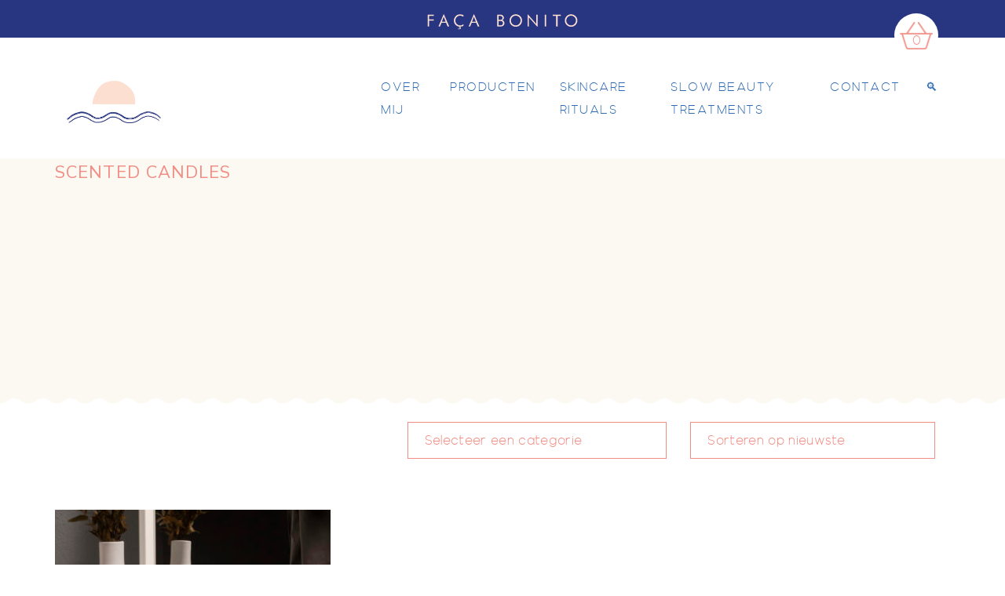

--- FILE ---
content_type: text/html; charset=UTF-8
request_url: https://facabonito.be/product-tag/scented-candles/
body_size: 17053
content:
<!doctype html>
<html lang="nl-BE">
<head>
	<meta charset="UTF-8">
	<meta name="viewport" content="width=device-width, initial-scale=1">
	<link rel="profile" href="https://gmpg.org/xfn/11">
	<link rel="preconnect" href="https://fonts.googleapis.com">
	<link rel="preconnect" href="https://fonts.gstatic.com" crossorigin>
	<link href="https://fonts.googleapis.com/css2?family=Nunito+Sans:wght@300;400;600&display=swap" rel="stylesheet">

	<title>scented candles &#8211; Faça Bonito</title>
<meta name='robots' content='max-image-preview:large' />
<link rel="alternate" type="application/rss+xml" title="Faça Bonito &raquo; feed" href="https://facabonito.be/feed/" />
<link rel="alternate" type="application/rss+xml" title="Faça Bonito &raquo; reactiesfeed" href="https://facabonito.be/comments/feed/" />
<link rel="alternate" type="application/rss+xml" title="Feed Faça Bonito &raquo; scented candles Tag" href="https://facabonito.be/product-tag/scented-candles/feed/" />
<style id='wp-img-auto-sizes-contain-inline-css'>
img:is([sizes=auto i],[sizes^="auto," i]){contain-intrinsic-size:3000px 1500px}
/*# sourceURL=wp-img-auto-sizes-contain-inline-css */
</style>
<link rel='stylesheet' id='sbi_styles-css' href='https://facabonito.be/wp-content/plugins/instagram-feed/css/sbi-styles.min.css?ver=6.10.0' media='all' />
<style id='wp-emoji-styles-inline-css'>

	img.wp-smiley, img.emoji {
		display: inline !important;
		border: none !important;
		box-shadow: none !important;
		height: 1em !important;
		width: 1em !important;
		margin: 0 0.07em !important;
		vertical-align: -0.1em !important;
		background: none !important;
		padding: 0 !important;
	}
/*# sourceURL=wp-emoji-styles-inline-css */
</style>
<style id='wp-block-library-inline-css'>
:root{--wp-block-synced-color:#7a00df;--wp-block-synced-color--rgb:122,0,223;--wp-bound-block-color:var(--wp-block-synced-color);--wp-editor-canvas-background:#ddd;--wp-admin-theme-color:#007cba;--wp-admin-theme-color--rgb:0,124,186;--wp-admin-theme-color-darker-10:#006ba1;--wp-admin-theme-color-darker-10--rgb:0,107,160.5;--wp-admin-theme-color-darker-20:#005a87;--wp-admin-theme-color-darker-20--rgb:0,90,135;--wp-admin-border-width-focus:2px}@media (min-resolution:192dpi){:root{--wp-admin-border-width-focus:1.5px}}.wp-element-button{cursor:pointer}:root .has-very-light-gray-background-color{background-color:#eee}:root .has-very-dark-gray-background-color{background-color:#313131}:root .has-very-light-gray-color{color:#eee}:root .has-very-dark-gray-color{color:#313131}:root .has-vivid-green-cyan-to-vivid-cyan-blue-gradient-background{background:linear-gradient(135deg,#00d084,#0693e3)}:root .has-purple-crush-gradient-background{background:linear-gradient(135deg,#34e2e4,#4721fb 50%,#ab1dfe)}:root .has-hazy-dawn-gradient-background{background:linear-gradient(135deg,#faaca8,#dad0ec)}:root .has-subdued-olive-gradient-background{background:linear-gradient(135deg,#fafae1,#67a671)}:root .has-atomic-cream-gradient-background{background:linear-gradient(135deg,#fdd79a,#004a59)}:root .has-nightshade-gradient-background{background:linear-gradient(135deg,#330968,#31cdcf)}:root .has-midnight-gradient-background{background:linear-gradient(135deg,#020381,#2874fc)}:root{--wp--preset--font-size--normal:16px;--wp--preset--font-size--huge:42px}.has-regular-font-size{font-size:1em}.has-larger-font-size{font-size:2.625em}.has-normal-font-size{font-size:var(--wp--preset--font-size--normal)}.has-huge-font-size{font-size:var(--wp--preset--font-size--huge)}.has-text-align-center{text-align:center}.has-text-align-left{text-align:left}.has-text-align-right{text-align:right}.has-fit-text{white-space:nowrap!important}#end-resizable-editor-section{display:none}.aligncenter{clear:both}.items-justified-left{justify-content:flex-start}.items-justified-center{justify-content:center}.items-justified-right{justify-content:flex-end}.items-justified-space-between{justify-content:space-between}.screen-reader-text{border:0;clip-path:inset(50%);height:1px;margin:-1px;overflow:hidden;padding:0;position:absolute;width:1px;word-wrap:normal!important}.screen-reader-text:focus{background-color:#ddd;clip-path:none;color:#444;display:block;font-size:1em;height:auto;left:5px;line-height:normal;padding:15px 23px 14px;text-decoration:none;top:5px;width:auto;z-index:100000}html :where(.has-border-color){border-style:solid}html :where([style*=border-top-color]){border-top-style:solid}html :where([style*=border-right-color]){border-right-style:solid}html :where([style*=border-bottom-color]){border-bottom-style:solid}html :where([style*=border-left-color]){border-left-style:solid}html :where([style*=border-width]){border-style:solid}html :where([style*=border-top-width]){border-top-style:solid}html :where([style*=border-right-width]){border-right-style:solid}html :where([style*=border-bottom-width]){border-bottom-style:solid}html :where([style*=border-left-width]){border-left-style:solid}html :where(img[class*=wp-image-]){height:auto;max-width:100%}:where(figure){margin:0 0 1em}html :where(.is-position-sticky){--wp-admin--admin-bar--position-offset:var(--wp-admin--admin-bar--height,0px)}@media screen and (max-width:600px){html :where(.is-position-sticky){--wp-admin--admin-bar--position-offset:0px}}

/*# sourceURL=wp-block-library-inline-css */
</style><link rel='stylesheet' id='wc-blocks-style-css' href='https://facabonito.be/wp-content/plugins/woocommerce/assets/client/blocks/wc-blocks.css?ver=wc-10.4.3' media='all' />
<style id='global-styles-inline-css'>
:root{--wp--preset--aspect-ratio--square: 1;--wp--preset--aspect-ratio--4-3: 4/3;--wp--preset--aspect-ratio--3-4: 3/4;--wp--preset--aspect-ratio--3-2: 3/2;--wp--preset--aspect-ratio--2-3: 2/3;--wp--preset--aspect-ratio--16-9: 16/9;--wp--preset--aspect-ratio--9-16: 9/16;--wp--preset--color--black: #000000;--wp--preset--color--cyan-bluish-gray: #abb8c3;--wp--preset--color--white: #ffffff;--wp--preset--color--pale-pink: #f78da7;--wp--preset--color--vivid-red: #cf2e2e;--wp--preset--color--luminous-vivid-orange: #ff6900;--wp--preset--color--luminous-vivid-amber: #fcb900;--wp--preset--color--light-green-cyan: #7bdcb5;--wp--preset--color--vivid-green-cyan: #00d084;--wp--preset--color--pale-cyan-blue: #8ed1fc;--wp--preset--color--vivid-cyan-blue: #0693e3;--wp--preset--color--vivid-purple: #9b51e0;--wp--preset--gradient--vivid-cyan-blue-to-vivid-purple: linear-gradient(135deg,rgb(6,147,227) 0%,rgb(155,81,224) 100%);--wp--preset--gradient--light-green-cyan-to-vivid-green-cyan: linear-gradient(135deg,rgb(122,220,180) 0%,rgb(0,208,130) 100%);--wp--preset--gradient--luminous-vivid-amber-to-luminous-vivid-orange: linear-gradient(135deg,rgb(252,185,0) 0%,rgb(255,105,0) 100%);--wp--preset--gradient--luminous-vivid-orange-to-vivid-red: linear-gradient(135deg,rgb(255,105,0) 0%,rgb(207,46,46) 100%);--wp--preset--gradient--very-light-gray-to-cyan-bluish-gray: linear-gradient(135deg,rgb(238,238,238) 0%,rgb(169,184,195) 100%);--wp--preset--gradient--cool-to-warm-spectrum: linear-gradient(135deg,rgb(74,234,220) 0%,rgb(151,120,209) 20%,rgb(207,42,186) 40%,rgb(238,44,130) 60%,rgb(251,105,98) 80%,rgb(254,248,76) 100%);--wp--preset--gradient--blush-light-purple: linear-gradient(135deg,rgb(255,206,236) 0%,rgb(152,150,240) 100%);--wp--preset--gradient--blush-bordeaux: linear-gradient(135deg,rgb(254,205,165) 0%,rgb(254,45,45) 50%,rgb(107,0,62) 100%);--wp--preset--gradient--luminous-dusk: linear-gradient(135deg,rgb(255,203,112) 0%,rgb(199,81,192) 50%,rgb(65,88,208) 100%);--wp--preset--gradient--pale-ocean: linear-gradient(135deg,rgb(255,245,203) 0%,rgb(182,227,212) 50%,rgb(51,167,181) 100%);--wp--preset--gradient--electric-grass: linear-gradient(135deg,rgb(202,248,128) 0%,rgb(113,206,126) 100%);--wp--preset--gradient--midnight: linear-gradient(135deg,rgb(2,3,129) 0%,rgb(40,116,252) 100%);--wp--preset--font-size--small: 13px;--wp--preset--font-size--medium: 20px;--wp--preset--font-size--large: 36px;--wp--preset--font-size--x-large: 42px;--wp--preset--spacing--20: 0.44rem;--wp--preset--spacing--30: 0.67rem;--wp--preset--spacing--40: 1rem;--wp--preset--spacing--50: 1.5rem;--wp--preset--spacing--60: 2.25rem;--wp--preset--spacing--70: 3.38rem;--wp--preset--spacing--80: 5.06rem;--wp--preset--shadow--natural: 6px 6px 9px rgba(0, 0, 0, 0.2);--wp--preset--shadow--deep: 12px 12px 50px rgba(0, 0, 0, 0.4);--wp--preset--shadow--sharp: 6px 6px 0px rgba(0, 0, 0, 0.2);--wp--preset--shadow--outlined: 6px 6px 0px -3px rgb(255, 255, 255), 6px 6px rgb(0, 0, 0);--wp--preset--shadow--crisp: 6px 6px 0px rgb(0, 0, 0);}:where(.is-layout-flex){gap: 0.5em;}:where(.is-layout-grid){gap: 0.5em;}body .is-layout-flex{display: flex;}.is-layout-flex{flex-wrap: wrap;align-items: center;}.is-layout-flex > :is(*, div){margin: 0;}body .is-layout-grid{display: grid;}.is-layout-grid > :is(*, div){margin: 0;}:where(.wp-block-columns.is-layout-flex){gap: 2em;}:where(.wp-block-columns.is-layout-grid){gap: 2em;}:where(.wp-block-post-template.is-layout-flex){gap: 1.25em;}:where(.wp-block-post-template.is-layout-grid){gap: 1.25em;}.has-black-color{color: var(--wp--preset--color--black) !important;}.has-cyan-bluish-gray-color{color: var(--wp--preset--color--cyan-bluish-gray) !important;}.has-white-color{color: var(--wp--preset--color--white) !important;}.has-pale-pink-color{color: var(--wp--preset--color--pale-pink) !important;}.has-vivid-red-color{color: var(--wp--preset--color--vivid-red) !important;}.has-luminous-vivid-orange-color{color: var(--wp--preset--color--luminous-vivid-orange) !important;}.has-luminous-vivid-amber-color{color: var(--wp--preset--color--luminous-vivid-amber) !important;}.has-light-green-cyan-color{color: var(--wp--preset--color--light-green-cyan) !important;}.has-vivid-green-cyan-color{color: var(--wp--preset--color--vivid-green-cyan) !important;}.has-pale-cyan-blue-color{color: var(--wp--preset--color--pale-cyan-blue) !important;}.has-vivid-cyan-blue-color{color: var(--wp--preset--color--vivid-cyan-blue) !important;}.has-vivid-purple-color{color: var(--wp--preset--color--vivid-purple) !important;}.has-black-background-color{background-color: var(--wp--preset--color--black) !important;}.has-cyan-bluish-gray-background-color{background-color: var(--wp--preset--color--cyan-bluish-gray) !important;}.has-white-background-color{background-color: var(--wp--preset--color--white) !important;}.has-pale-pink-background-color{background-color: var(--wp--preset--color--pale-pink) !important;}.has-vivid-red-background-color{background-color: var(--wp--preset--color--vivid-red) !important;}.has-luminous-vivid-orange-background-color{background-color: var(--wp--preset--color--luminous-vivid-orange) !important;}.has-luminous-vivid-amber-background-color{background-color: var(--wp--preset--color--luminous-vivid-amber) !important;}.has-light-green-cyan-background-color{background-color: var(--wp--preset--color--light-green-cyan) !important;}.has-vivid-green-cyan-background-color{background-color: var(--wp--preset--color--vivid-green-cyan) !important;}.has-pale-cyan-blue-background-color{background-color: var(--wp--preset--color--pale-cyan-blue) !important;}.has-vivid-cyan-blue-background-color{background-color: var(--wp--preset--color--vivid-cyan-blue) !important;}.has-vivid-purple-background-color{background-color: var(--wp--preset--color--vivid-purple) !important;}.has-black-border-color{border-color: var(--wp--preset--color--black) !important;}.has-cyan-bluish-gray-border-color{border-color: var(--wp--preset--color--cyan-bluish-gray) !important;}.has-white-border-color{border-color: var(--wp--preset--color--white) !important;}.has-pale-pink-border-color{border-color: var(--wp--preset--color--pale-pink) !important;}.has-vivid-red-border-color{border-color: var(--wp--preset--color--vivid-red) !important;}.has-luminous-vivid-orange-border-color{border-color: var(--wp--preset--color--luminous-vivid-orange) !important;}.has-luminous-vivid-amber-border-color{border-color: var(--wp--preset--color--luminous-vivid-amber) !important;}.has-light-green-cyan-border-color{border-color: var(--wp--preset--color--light-green-cyan) !important;}.has-vivid-green-cyan-border-color{border-color: var(--wp--preset--color--vivid-green-cyan) !important;}.has-pale-cyan-blue-border-color{border-color: var(--wp--preset--color--pale-cyan-blue) !important;}.has-vivid-cyan-blue-border-color{border-color: var(--wp--preset--color--vivid-cyan-blue) !important;}.has-vivid-purple-border-color{border-color: var(--wp--preset--color--vivid-purple) !important;}.has-vivid-cyan-blue-to-vivid-purple-gradient-background{background: var(--wp--preset--gradient--vivid-cyan-blue-to-vivid-purple) !important;}.has-light-green-cyan-to-vivid-green-cyan-gradient-background{background: var(--wp--preset--gradient--light-green-cyan-to-vivid-green-cyan) !important;}.has-luminous-vivid-amber-to-luminous-vivid-orange-gradient-background{background: var(--wp--preset--gradient--luminous-vivid-amber-to-luminous-vivid-orange) !important;}.has-luminous-vivid-orange-to-vivid-red-gradient-background{background: var(--wp--preset--gradient--luminous-vivid-orange-to-vivid-red) !important;}.has-very-light-gray-to-cyan-bluish-gray-gradient-background{background: var(--wp--preset--gradient--very-light-gray-to-cyan-bluish-gray) !important;}.has-cool-to-warm-spectrum-gradient-background{background: var(--wp--preset--gradient--cool-to-warm-spectrum) !important;}.has-blush-light-purple-gradient-background{background: var(--wp--preset--gradient--blush-light-purple) !important;}.has-blush-bordeaux-gradient-background{background: var(--wp--preset--gradient--blush-bordeaux) !important;}.has-luminous-dusk-gradient-background{background: var(--wp--preset--gradient--luminous-dusk) !important;}.has-pale-ocean-gradient-background{background: var(--wp--preset--gradient--pale-ocean) !important;}.has-electric-grass-gradient-background{background: var(--wp--preset--gradient--electric-grass) !important;}.has-midnight-gradient-background{background: var(--wp--preset--gradient--midnight) !important;}.has-small-font-size{font-size: var(--wp--preset--font-size--small) !important;}.has-medium-font-size{font-size: var(--wp--preset--font-size--medium) !important;}.has-large-font-size{font-size: var(--wp--preset--font-size--large) !important;}.has-x-large-font-size{font-size: var(--wp--preset--font-size--x-large) !important;}
/*# sourceURL=global-styles-inline-css */
</style>

<style id='classic-theme-styles-inline-css'>
/*! This file is auto-generated */
.wp-block-button__link{color:#fff;background-color:#32373c;border-radius:9999px;box-shadow:none;text-decoration:none;padding:calc(.667em + 2px) calc(1.333em + 2px);font-size:1.125em}.wp-block-file__button{background:#32373c;color:#fff;text-decoration:none}
/*# sourceURL=/wp-includes/css/classic-themes.min.css */
</style>
<link rel='stylesheet' id='contact-form-7-css' href='https://facabonito.be/wp-content/plugins/contact-form-7/includes/css/styles.css?ver=6.1.4' media='all' />
<link rel='stylesheet' id='woocommerce-layout-css' href='https://facabonito.be/wp-content/plugins/woocommerce/assets/css/woocommerce-layout.css?ver=10.4.3' media='all' />
<link rel='stylesheet' id='woocommerce-smallscreen-css' href='https://facabonito.be/wp-content/plugins/woocommerce/assets/css/woocommerce-smallscreen.css?ver=10.4.3' media='only screen and (max-width: 768px)' />
<link rel='stylesheet' id='woocommerce-general-css' href='https://facabonito.be/wp-content/plugins/woocommerce/assets/css/woocommerce.css?ver=10.4.3' media='all' />
<style id='woocommerce-inline-inline-css'>
.woocommerce form .form-row .required { visibility: visible; }
/*# sourceURL=woocommerce-inline-inline-css */
</style>
<link rel='stylesheet' id='bootstrap-grid-css' href='https://facabonito.be/wp-content/themes/companen-1/bootstrap-grid.css?ver=6.9' media='all' />
<link rel='stylesheet' id='companen-style-css' href='https://facabonito.be/wp-content/themes/companen-1/style.css?ver=1.0.0' media='all' />
<link rel='stylesheet' id='companen-woocommerce-style-css' href='https://facabonito.be/wp-content/themes/companen-1/woocommerce.css?ver=1.0.0' media='all' />
<style id='companen-woocommerce-style-inline-css'>
@font-face {
			font-family: "star";
			src: url("https://facabonito.be/wp-content/plugins/woocommerce/assets/fonts/star.eot");
			src: url("https://facabonito.be/wp-content/plugins/woocommerce/assets/fonts/star.eot?#iefix") format("embedded-opentype"),
				url("https://facabonito.be/wp-content/plugins/woocommerce/assets/fonts/star.woff") format("woff"),
				url("https://facabonito.be/wp-content/plugins/woocommerce/assets/fonts/star.ttf") format("truetype"),
				url("https://facabonito.be/wp-content/plugins/woocommerce/assets/fonts/star.svg#star") format("svg");
			font-weight: normal;
			font-style: normal;
		}
/*# sourceURL=companen-woocommerce-style-inline-css */
</style>
<script src="https://facabonito.be/wp-includes/js/jquery/jquery.min.js?ver=3.7.1" id="jquery-core-js"></script>
<script src="https://facabonito.be/wp-includes/js/jquery/jquery-migrate.min.js?ver=3.4.1" id="jquery-migrate-js"></script>
<script src="https://facabonito.be/wp-content/plugins/woocommerce/assets/js/jquery-blockui/jquery.blockUI.min.js?ver=2.7.0-wc.10.4.3" id="wc-jquery-blockui-js" defer data-wp-strategy="defer"></script>
<script id="wc-add-to-cart-js-extra">
var wc_add_to_cart_params = {"ajax_url":"/wp-admin/admin-ajax.php","wc_ajax_url":"/?wc-ajax=%%endpoint%%","i18n_view_cart":"Winkelwagen bekijken","cart_url":"https://facabonito.be/winkelwagen/","is_cart":"","cart_redirect_after_add":"no"};
//# sourceURL=wc-add-to-cart-js-extra
</script>
<script src="https://facabonito.be/wp-content/plugins/woocommerce/assets/js/frontend/add-to-cart.min.js?ver=10.4.3" id="wc-add-to-cart-js" defer data-wp-strategy="defer"></script>
<script src="https://facabonito.be/wp-content/plugins/woocommerce/assets/js/js-cookie/js.cookie.min.js?ver=2.1.4-wc.10.4.3" id="wc-js-cookie-js" defer data-wp-strategy="defer"></script>
<script id="woocommerce-js-extra">
var woocommerce_params = {"ajax_url":"/wp-admin/admin-ajax.php","wc_ajax_url":"/?wc-ajax=%%endpoint%%","i18n_password_show":"Wachtwoord tonen","i18n_password_hide":"Wachtwoord verbergen"};
//# sourceURL=woocommerce-js-extra
</script>
<script src="https://facabonito.be/wp-content/plugins/woocommerce/assets/js/frontend/woocommerce.min.js?ver=10.4.3" id="woocommerce-js" defer data-wp-strategy="defer"></script>
<link rel="https://api.w.org/" href="https://facabonito.be/wp-json/" /><link rel="alternate" title="JSON" type="application/json" href="https://facabonito.be/wp-json/wp/v2/product_tag/118" /><link rel="EditURI" type="application/rsd+xml" title="RSD" href="https://facabonito.be/xmlrpc.php?rsd" />
<meta name="generator" content="WordPress 6.9" />
<meta name="generator" content="WooCommerce 10.4.3" />
	<noscript><style>.woocommerce-product-gallery{ opacity: 1 !important; }</style></noscript>
	<link rel="icon" href="https://facabonito.be/wp-content/uploads/2021/07/cropped-favicon-32x32.png" sizes="32x32" />
<link rel="icon" href="https://facabonito.be/wp-content/uploads/2021/07/cropped-favicon-192x192.png" sizes="192x192" />
<link rel="apple-touch-icon" href="https://facabonito.be/wp-content/uploads/2021/07/cropped-favicon-180x180.png" />
<meta name="msapplication-TileImage" content="https://facabonito.be/wp-content/uploads/2021/07/cropped-favicon-270x270.png" />
									  
<link rel='stylesheet' id='wc-stripe-blocks-checkout-style-css' href='https://facabonito.be/wp-content/plugins/woocommerce-gateway-stripe/build/upe-blocks.css?ver=5149cca93b0373758856' media='all' />
</head>

<body data-rsssl=1 class="archive tax-product_tag term-scented-candles term-118 wp-custom-logo wp-theme-companen-1 theme-companen-1 woocommerce woocommerce-page woocommerce-no-js hfeed no-sidebar woocommerce-active">
<div id="page" class="site">
	<a class="skip-link screen-reader-text" href="#primary">Skip to content</a>
	
	<div class="header-terrazzo" id="header-blauw">
		<div class="container">
			<div class="row">
				<div class="col-12">
					<a href=" https://facabonito.be/ola-welkom-bij-faca-bonito-2/" rel="home">
						<img src="https://facabonito.be/wp-content/themes/companen-1/assets/images/Logo_FacaBonitomobile.svg">				
					</a>

					<a id="winkelmandje" class="cart-customlocation" href="https://facabonito.be/winkelwagen/" title="Bekijk winkelmandje">
						0					</a>

				</div>
			</div>	
		</div>
	</div>
	
	<div class="header-kleur" id="header-nav">
		<div class="container">
			<header id="masthead" class="site-header">
					
				<div class="row site-branding">
					<div id="logo" class="col-12 col-md-2">
						<a href="https://facabonito.be/ola-welkom-bij-faca-bonito-2/">
							<img src="https://facabonito.be/wp-content/themes/companen-1/assets/images/logo.png" alt=" Faça Bonito " >
						</a>
					</div>
					
				
					<nav id="site-navigation" class="main-navigation navbar bg-light col-md-9 offset-md-1 col-lg-8 offset-lg-2">
					<button class="menu-toggle" aria-controls="primary-menu" aria-expanded="false">&#9776; Menu</button>
					
					<div id="bs-navbar-collapse-1" class="collapse navbar-collapse"><ul id="primary-menu" class="nav navbar-nav"><li id="menu-item-107" class="menu-item menu-item-type-post_type menu-item-object-page menu-item-107"><a href="https://facabonito.be/over-mij/">Over mij</a></li>
<li id="menu-item-1934" class="menu-item menu-item-type-post_type menu-item-object-page menu-item-1934"><a href="https://facabonito.be/webshop/">Producten</a></li>
<li id="menu-item-117" class="menu-item menu-item-type-post_type menu-item-object-page menu-item-117"><a href="https://facabonito.be/interieur/">Skincare Rituals</a></li>
<li id="menu-item-116" class="menu-item menu-item-type-post_type menu-item-object-page menu-item-116"><a href="https://facabonito.be/feelgood/">SLOW BEAUTY TREATMENTS</a></li>
<li id="menu-item-115" class="menu-item menu-item-type-post_type menu-item-object-page menu-item-115"><a href="https://facabonito.be/contact/">Contact</a></li>
<li id="menu-item-2639" class="menu-item menu-item-type-post_type menu-item-object-page menu-item-2639"><a href="https://facabonito.be/zoeken/">🔍</a></li>
</ul></div>				</nav><!-- #site-navigation -->	
						
				</div><!-- .site-branding -->
                   
				
			</header><!-- #masthead -->
		</div><!-- .container -->
	</div>
	
			<main id="primary" class="site-main container-fluid">
					
		<header class="woocommerce-products-header">
			<h1 class="woocommerce-products-header__title page-title">scented candles</h1>
	
	</header>
<div class="woocommerce-notices-wrapper"></div>			<div class="wp-block-group__inner-container">		
		<form class="woocommerce-ordering" method="get">
		<select
		name="orderby"
		class="orderby"
					aria-label="Winkelbestelling"
			>
					<option value="popularity" >Sorteer op populariteit</option>
					<option value="date"  selected='selected'>Sorteren op nieuwste</option>
					<option value="price" >Sorteer op prijs: laag naar hoog</option>
					<option value="price-desc" >Sorteer op prijs: hoog naar laag</option>
			</select>
	<input type="hidden" name="paged" value="1" />
	</form>
<select  name='product_cat' id='product_cat' class='dropdown_product_cat'>
	<option value='' selected='selected'>Selecteer een categorie</option>
	<option class="level-0" value="body-hair-care">BODY- &amp; HAIRCARE</option>
	<option class="level-0" value="feel-good-prints-books">BOOKS &amp; ILLUSTRATIONS</option>
	<option class="level-0" value="feel-good-gift-bon">GIFT BON</option>
	<option class="level-0" value="gift-ideas">GIFT IDEAS</option>
	<option class="level-0" value="handmade-soaps">HANDMADE SOAPS</option>
	<option class="level-0" value="portuguese-tea-sardines-seasalt">PORTUGESE TEA</option>
	<option class="level-0" value="postcards-notebooks">POSTCARDS &amp; NOTEBOOKS</option>
	<option class="level-0" value="sales">SALES</option>
	<option class="level-0" value="scented-candles-diffusers">SCENTED CANDLES &amp; DIFFUSERS</option>
	<option class="level-0" value="skincare">SKINCARE</option>
	<option class="level-0" value="sun-protection-beach-umbrella">SUN PROTECTION</option>
	<option class="level-0" value="jewellery-accessoires">SUNKISSED JEWELRY</option>
	<option class="level-0" value="faca-bonito-interieur">SUNNY INTERIOR</option>
	<option class="level-0" value="surf-ponchos-beach-towels">SURF PONCHO&#8217;S &amp; BEACH TOWELS</option>
</select>
<ul class="products columns-3">
<li class="product type-product post-5037 status-publish first instock product_cat-scented-candles-diffusers product_tag-castelbel-porto product_tag-geurkaars product_tag-handgemaakt-in-porto product_tag-handgemaakt-in-portugal product_tag-handmade-in-porto product_tag-scented-candles has-post-thumbnail shipping-taxable purchasable product-type-simple">
	<a href="https://facabonito.be/product/gold-blue-scented-candle/" class="woocommerce-LoopProduct-link woocommerce-loop-product__link"><img width="343" height="300" src="https://facabonito.be/wp-content/uploads/2024/04/2-2301-PC-GoldBlue-Candle_1_square-343x300.jpg" class="attachment-woocommerce_thumbnail size-woocommerce_thumbnail" alt="Gold &amp; blue scented candle" decoding="async" fetchpriority="high" /><h2 class="woocommerce-loop-product__title">Gold &#038; blue scented candle</h2>
	<span class="price"><span class="woocommerce-Price-amount amount"><bdi><span class="woocommerce-Price-currencySymbol">&euro;</span>&nbsp;49,00</bdi></span></span>
</a><a href="/product-tag/scented-candles/?add-to-cart=5037" aria-describedby="woocommerce_loop_add_to_cart_link_describedby_5037" data-quantity="1" class="button product_type_simple add_to_cart_button ajax_add_to_cart" data-product_id="5037" data-product_sku="" aria-label="Toevoegen aan winkelwagen: &ldquo;Gold &amp; blue scented candle&ldquo;" rel="nofollow" data-success_message="&#039;Gold &amp; blue scented candle&#039; is toegevoegd aan je winkelwagen" role="button">Leg in winkelmandje</a>	<span id="woocommerce_loop_add_to_cart_link_describedby_5037" class="screen-reader-text">
			</span>
</li>
</ul>
			</div>		
					</main><!-- #main -->
		<div id="secundaire-footer" class="container-fluid">
	<div class="row">
		<div id="nieuwsbrief" class="col-12">
			<h2>Stay in touch</h2>
			<p>Wil jij op de hoogte gehouden worden?<br>Schrijf je in op onze nieuwsbrief!</p>
			<!-- Begin Mailchimp Signup Form -->
			<div id="mc_embed_signup">
			<form action="https://silkandcedar.us7.list-manage.com/subscribe/post?u=d9c91dce698efd6aadbdf56fc&amp;id=dae7355f86" method="post" id="mc-embedded-subscribe-form" name="mc-embedded-subscribe-form" class="validate" target="_blank" novalidate>
				<div id="mc_embed_signup_scroll">

			
				<input type="email" value="" name="EMAIL" class="required email" id="mce-EMAIL" placeholder="E-mailadres">
				<input type="submit" value="Sign up!" name="subscribe" id="mc-embedded-subscribe" class="button">
				<div id="mce-responses" class="clear">
					<div class="response" id="mce-error-response" style="display:none"></div>
					<div class="response" id="mce-success-response" style="display:none"></div>
				</div>    <!-- real people should not fill this in and expect good things - do not remove this or risk form bot signups-->
				<div style="position: absolute; left: -5000px;" aria-hidden="true"><input type="text" name="b_d9c91dce698efd6aadbdf56fc_dae7355f86" tabindex="-1" value=""></div>
				
				</div>
			</form>
			</div>

			<!--End mc_embed_signup-->
			
		</div>
		<div id="footer-divider" class="col-12"></div>
		<div id="footer-instafeed" class="col-12">
			
<div id="sb_instagram"  class="sbi sbi_mob_col_1 sbi_tab_col_2 sbi_col_6" style="padding-bottom: 22px; width: 100%;"	 data-feedid="*1"  data-res="auto" data-cols="6" data-colsmobile="1" data-colstablet="2" data-num="6" data-nummobile="" data-item-padding="11"	 data-shortcode-atts="{}"  data-postid="5037" data-locatornonce="127c9ac2c1" data-imageaspectratio="1:1" data-sbi-flags="favorLocal">
	
	<div id="sbi_images"  style="gap: 22px;">
		<div class="sbi_item sbi_type_carousel sbi_new sbi_transition"
	id="sbi_18099270547699081" data-date="1764516820">
	<div class="sbi_photo_wrap">
		<a class="sbi_photo" href="https://www.instagram.com/p/DRr4-9oDFfV/" target="_blank" rel="noopener nofollow"
			data-full-res="https://scontent-cph2-1.cdninstagram.com/v/t51.82787-15/587980579_18164264164386782_8900812079362470049_n.jpg?stp=dst-jpg_e35_tt6&#038;_nc_cat=100&#038;ccb=7-5&#038;_nc_sid=18de74&#038;efg=eyJlZmdfdGFnIjoiQ0FST1VTRUxfSVRFTS5iZXN0X2ltYWdlX3VybGdlbi5DMyJ9&#038;_nc_ohc=GQWV4rJ1lyIQ7kNvwEdiHCm&#038;_nc_oc=AdmqaKg4YS-W-edbcoWz1jWWzj1U2I6xnD1-9sYbBVmaZFl6YhlI9nr2rIX_HhkgvdI&#038;_nc_zt=23&#038;_nc_ht=scontent-cph2-1.cdninstagram.com&#038;edm=AM6HXa8EAAAA&#038;_nc_gid=UZfeyze-1622lL-Lp-88xQ&#038;oh=00_AfsFMSqfZf3efJEphF4jD8n3BO-tvyfG4KQYdesfgwcGmg&#038;oe=69832215"
			data-img-src-set="{&quot;d&quot;:&quot;https:\/\/scontent-cph2-1.cdninstagram.com\/v\/t51.82787-15\/587980579_18164264164386782_8900812079362470049_n.jpg?stp=dst-jpg_e35_tt6&amp;_nc_cat=100&amp;ccb=7-5&amp;_nc_sid=18de74&amp;efg=eyJlZmdfdGFnIjoiQ0FST1VTRUxfSVRFTS5iZXN0X2ltYWdlX3VybGdlbi5DMyJ9&amp;_nc_ohc=GQWV4rJ1lyIQ7kNvwEdiHCm&amp;_nc_oc=AdmqaKg4YS-W-edbcoWz1jWWzj1U2I6xnD1-9sYbBVmaZFl6YhlI9nr2rIX_HhkgvdI&amp;_nc_zt=23&amp;_nc_ht=scontent-cph2-1.cdninstagram.com&amp;edm=AM6HXa8EAAAA&amp;_nc_gid=UZfeyze-1622lL-Lp-88xQ&amp;oh=00_AfsFMSqfZf3efJEphF4jD8n3BO-tvyfG4KQYdesfgwcGmg&amp;oe=69832215&quot;,&quot;150&quot;:&quot;https:\/\/scontent-cph2-1.cdninstagram.com\/v\/t51.82787-15\/587980579_18164264164386782_8900812079362470049_n.jpg?stp=dst-jpg_e35_tt6&amp;_nc_cat=100&amp;ccb=7-5&amp;_nc_sid=18de74&amp;efg=eyJlZmdfdGFnIjoiQ0FST1VTRUxfSVRFTS5iZXN0X2ltYWdlX3VybGdlbi5DMyJ9&amp;_nc_ohc=GQWV4rJ1lyIQ7kNvwEdiHCm&amp;_nc_oc=AdmqaKg4YS-W-edbcoWz1jWWzj1U2I6xnD1-9sYbBVmaZFl6YhlI9nr2rIX_HhkgvdI&amp;_nc_zt=23&amp;_nc_ht=scontent-cph2-1.cdninstagram.com&amp;edm=AM6HXa8EAAAA&amp;_nc_gid=UZfeyze-1622lL-Lp-88xQ&amp;oh=00_AfsFMSqfZf3efJEphF4jD8n3BO-tvyfG4KQYdesfgwcGmg&amp;oe=69832215&quot;,&quot;320&quot;:&quot;https:\/\/scontent-cph2-1.cdninstagram.com\/v\/t51.82787-15\/587980579_18164264164386782_8900812079362470049_n.jpg?stp=dst-jpg_e35_tt6&amp;_nc_cat=100&amp;ccb=7-5&amp;_nc_sid=18de74&amp;efg=eyJlZmdfdGFnIjoiQ0FST1VTRUxfSVRFTS5iZXN0X2ltYWdlX3VybGdlbi5DMyJ9&amp;_nc_ohc=GQWV4rJ1lyIQ7kNvwEdiHCm&amp;_nc_oc=AdmqaKg4YS-W-edbcoWz1jWWzj1U2I6xnD1-9sYbBVmaZFl6YhlI9nr2rIX_HhkgvdI&amp;_nc_zt=23&amp;_nc_ht=scontent-cph2-1.cdninstagram.com&amp;edm=AM6HXa8EAAAA&amp;_nc_gid=UZfeyze-1622lL-Lp-88xQ&amp;oh=00_AfsFMSqfZf3efJEphF4jD8n3BO-tvyfG4KQYdesfgwcGmg&amp;oe=69832215&quot;,&quot;640&quot;:&quot;https:\/\/scontent-cph2-1.cdninstagram.com\/v\/t51.82787-15\/587980579_18164264164386782_8900812079362470049_n.jpg?stp=dst-jpg_e35_tt6&amp;_nc_cat=100&amp;ccb=7-5&amp;_nc_sid=18de74&amp;efg=eyJlZmdfdGFnIjoiQ0FST1VTRUxfSVRFTS5iZXN0X2ltYWdlX3VybGdlbi5DMyJ9&amp;_nc_ohc=GQWV4rJ1lyIQ7kNvwEdiHCm&amp;_nc_oc=AdmqaKg4YS-W-edbcoWz1jWWzj1U2I6xnD1-9sYbBVmaZFl6YhlI9nr2rIX_HhkgvdI&amp;_nc_zt=23&amp;_nc_ht=scontent-cph2-1.cdninstagram.com&amp;edm=AM6HXa8EAAAA&amp;_nc_gid=UZfeyze-1622lL-Lp-88xQ&amp;oh=00_AfsFMSqfZf3efJEphF4jD8n3BO-tvyfG4KQYdesfgwcGmg&amp;oe=69832215&quot;}">
			<span class="sbi-screenreader">🌞 Een kleine update voor een nog mooier 2026 

Faç</span>
			<svg class="svg-inline--fa fa-clone fa-w-16 sbi_lightbox_carousel_icon" aria-hidden="true" aria-label="Clone" data-fa-proƒcessed="" data-prefix="far" data-icon="clone" role="img" xmlns="http://www.w3.org/2000/svg" viewBox="0 0 512 512">
                    <path fill="currentColor" d="M464 0H144c-26.51 0-48 21.49-48 48v48H48c-26.51 0-48 21.49-48 48v320c0 26.51 21.49 48 48 48h320c26.51 0 48-21.49 48-48v-48h48c26.51 0 48-21.49 48-48V48c0-26.51-21.49-48-48-48zM362 464H54a6 6 0 0 1-6-6V150a6 6 0 0 1 6-6h42v224c0 26.51 21.49 48 48 48h224v42a6 6 0 0 1-6 6zm96-96H150a6 6 0 0 1-6-6V54a6 6 0 0 1 6-6h308a6 6 0 0 1 6 6v308a6 6 0 0 1-6 6z"></path>
                </svg>						<img src="https://facabonito.be/wp-content/plugins/instagram-feed/img/placeholder.png" alt="🌞 Een kleine update voor een nog mooier 2026 

Faça Bonito groeit, bloeit en wordt steeds meer een warme feel good beauty studio met een kleine shop vol Portugese treasures.
Daarom bundel ik vanaf 2026 al mijn communicatie op één plek.

De beauty treatments &amp; de shop komen samen op één Instagram-account.
Eén plek met álle informatie, álle vibes, álle inspiratie.
Rustiger voor jullie, eenvoudiger voor mij  en veel duidelijker voor nieuwe klanten.

Mijn beauty studio wordt het hart van Faça Bonito,
en de shop blijft een zonnig extraatje tijdens de aparte shop uren.🌞

Dankjewel om hier te zijn, om te volgen, te steunen &amp; te voelen wat Faça Bonito zo speciaal maakt.
Samen maken we van 2026 het meest feel good jaar ooit.

Liefs, Elke 💛
Faça Bonito – Your Feel Good Place

Blijf je graag mijn zuiders verhaal volgen? 
Dat kan vanaf nu hier: @facabonito.feelgoodplace 🫶🏼

______

🌞 A small update for an even brighter 2026 

Faça Bonito is growing, blooming and becoming more and more a warm feel good beauty studio with a mini boutique full of Portuguese treasures.
That’s why, from 2026 onward, I’ll be bringing all my communication together in one place.

The beauty treatments &amp; the shop will come together on one Instagram account.
One space with all the information, all the vibes, all the inspiration.
Calmer for you — easier for me — and much clearer for new clients.

My beauty studio will always remain the heart of Faça Bonito,
and the shop will stay a sunny little extra during the boutique hours.

Thank you for being here, for following, supporting &amp; feeling what makes Faça Bonito so special.
Together, we’ll make 2026 the most feel good year yet.

With love,
Elke 💛
Faça Bonito – Your Feel Good Place

If you like to stick around you can follow my adventures @facabonito.feelgoodplace 🫶🏼" aria-hidden="true">
		</a>
	</div>
</div><div class="sbi_item sbi_type_carousel sbi_new sbi_transition"
	id="sbi_18031074506543741" data-date="1764083910">
	<div class="sbi_photo_wrap">
		<a class="sbi_photo" href="https://www.instagram.com/p/DRe_Re8DPeI/" target="_blank" rel="noopener nofollow"
			data-full-res="https://scontent-cph2-1.cdninstagram.com/v/t51.82787-15/587332107_18163819696386782_360612391809188344_n.jpg?stp=dst-jpg_e35_tt6&#038;_nc_cat=105&#038;ccb=7-5&#038;_nc_sid=18de74&#038;efg=eyJlZmdfdGFnIjoiQ0FST1VTRUxfSVRFTS5iZXN0X2ltYWdlX3VybGdlbi5DMyJ9&#038;_nc_ohc=rNgE0PLIAbAQ7kNvwH0uJi2&#038;_nc_oc=Adn34Tc-22KpA-u4elI50yMHDg3COW9MBzxBaj0qJhOgnmNuA8vRMLxgcBqwnQXP6gI&#038;_nc_zt=23&#038;_nc_ht=scontent-cph2-1.cdninstagram.com&#038;edm=AM6HXa8EAAAA&#038;_nc_gid=UZfeyze-1622lL-Lp-88xQ&#038;oh=00_Afs6mUiTtD-wF_GqZWDX6DYm0i3IR3LOKCFX4dxoOM60rw&#038;oe=69831214"
			data-img-src-set="{&quot;d&quot;:&quot;https:\/\/scontent-cph2-1.cdninstagram.com\/v\/t51.82787-15\/587332107_18163819696386782_360612391809188344_n.jpg?stp=dst-jpg_e35_tt6&amp;_nc_cat=105&amp;ccb=7-5&amp;_nc_sid=18de74&amp;efg=eyJlZmdfdGFnIjoiQ0FST1VTRUxfSVRFTS5iZXN0X2ltYWdlX3VybGdlbi5DMyJ9&amp;_nc_ohc=rNgE0PLIAbAQ7kNvwH0uJi2&amp;_nc_oc=Adn34Tc-22KpA-u4elI50yMHDg3COW9MBzxBaj0qJhOgnmNuA8vRMLxgcBqwnQXP6gI&amp;_nc_zt=23&amp;_nc_ht=scontent-cph2-1.cdninstagram.com&amp;edm=AM6HXa8EAAAA&amp;_nc_gid=UZfeyze-1622lL-Lp-88xQ&amp;oh=00_Afs6mUiTtD-wF_GqZWDX6DYm0i3IR3LOKCFX4dxoOM60rw&amp;oe=69831214&quot;,&quot;150&quot;:&quot;https:\/\/scontent-cph2-1.cdninstagram.com\/v\/t51.82787-15\/587332107_18163819696386782_360612391809188344_n.jpg?stp=dst-jpg_e35_tt6&amp;_nc_cat=105&amp;ccb=7-5&amp;_nc_sid=18de74&amp;efg=eyJlZmdfdGFnIjoiQ0FST1VTRUxfSVRFTS5iZXN0X2ltYWdlX3VybGdlbi5DMyJ9&amp;_nc_ohc=rNgE0PLIAbAQ7kNvwH0uJi2&amp;_nc_oc=Adn34Tc-22KpA-u4elI50yMHDg3COW9MBzxBaj0qJhOgnmNuA8vRMLxgcBqwnQXP6gI&amp;_nc_zt=23&amp;_nc_ht=scontent-cph2-1.cdninstagram.com&amp;edm=AM6HXa8EAAAA&amp;_nc_gid=UZfeyze-1622lL-Lp-88xQ&amp;oh=00_Afs6mUiTtD-wF_GqZWDX6DYm0i3IR3LOKCFX4dxoOM60rw&amp;oe=69831214&quot;,&quot;320&quot;:&quot;https:\/\/scontent-cph2-1.cdninstagram.com\/v\/t51.82787-15\/587332107_18163819696386782_360612391809188344_n.jpg?stp=dst-jpg_e35_tt6&amp;_nc_cat=105&amp;ccb=7-5&amp;_nc_sid=18de74&amp;efg=eyJlZmdfdGFnIjoiQ0FST1VTRUxfSVRFTS5iZXN0X2ltYWdlX3VybGdlbi5DMyJ9&amp;_nc_ohc=rNgE0PLIAbAQ7kNvwH0uJi2&amp;_nc_oc=Adn34Tc-22KpA-u4elI50yMHDg3COW9MBzxBaj0qJhOgnmNuA8vRMLxgcBqwnQXP6gI&amp;_nc_zt=23&amp;_nc_ht=scontent-cph2-1.cdninstagram.com&amp;edm=AM6HXa8EAAAA&amp;_nc_gid=UZfeyze-1622lL-Lp-88xQ&amp;oh=00_Afs6mUiTtD-wF_GqZWDX6DYm0i3IR3LOKCFX4dxoOM60rw&amp;oe=69831214&quot;,&quot;640&quot;:&quot;https:\/\/scontent-cph2-1.cdninstagram.com\/v\/t51.82787-15\/587332107_18163819696386782_360612391809188344_n.jpg?stp=dst-jpg_e35_tt6&amp;_nc_cat=105&amp;ccb=7-5&amp;_nc_sid=18de74&amp;efg=eyJlZmdfdGFnIjoiQ0FST1VTRUxfSVRFTS5iZXN0X2ltYWdlX3VybGdlbi5DMyJ9&amp;_nc_ohc=rNgE0PLIAbAQ7kNvwH0uJi2&amp;_nc_oc=Adn34Tc-22KpA-u4elI50yMHDg3COW9MBzxBaj0qJhOgnmNuA8vRMLxgcBqwnQXP6gI&amp;_nc_zt=23&amp;_nc_ht=scontent-cph2-1.cdninstagram.com&amp;edm=AM6HXa8EAAAA&amp;_nc_gid=UZfeyze-1622lL-Lp-88xQ&amp;oh=00_Afs6mUiTtD-wF_GqZWDX6DYm0i3IR3LOKCFX4dxoOM60rw&amp;oe=69831214&quot;}">
			<span class="sbi-screenreader">Om jullie wat inspiratie te geven maakten we zelf </span>
			<svg class="svg-inline--fa fa-clone fa-w-16 sbi_lightbox_carousel_icon" aria-hidden="true" aria-label="Clone" data-fa-proƒcessed="" data-prefix="far" data-icon="clone" role="img" xmlns="http://www.w3.org/2000/svg" viewBox="0 0 512 512">
                    <path fill="currentColor" d="M464 0H144c-26.51 0-48 21.49-48 48v48H48c-26.51 0-48 21.49-48 48v320c0 26.51 21.49 48 48 48h320c26.51 0 48-21.49 48-48v-48h48c26.51 0 48-21.49 48-48V48c0-26.51-21.49-48-48-48zM362 464H54a6 6 0 0 1-6-6V150a6 6 0 0 1 6-6h42v224c0 26.51 21.49 48 48 48h224v42a6 6 0 0 1-6 6zm96-96H150a6 6 0 0 1-6-6V54a6 6 0 0 1 6-6h308a6 6 0 0 1 6 6v308a6 6 0 0 1-6 6z"></path>
                </svg>						<img src="https://facabonito.be/wp-content/plugins/instagram-feed/img/placeholder.png" alt="Om jullie wat inspiratie te geven maakten we zelf al wat GIFTBOXEN klaar🎁💫

Voor elk budget - laat je inspireren en geef een geschenkdoos vol unieke producten uit Portugal🫶🏼

Nu ook beschikbaar op de webshop 🌟

Liever je eigen box samenstellen? Dat kan! Kom gerust langs in The feel good shop en wij helpen met plezier!❤️

Shop online op facabonito.be" aria-hidden="true">
		</a>
	</div>
</div><div class="sbi_item sbi_type_carousel sbi_new sbi_transition"
	id="sbi_18419236177117073" data-date="1763986511">
	<div class="sbi_photo_wrap">
		<a class="sbi_photo" href="https://www.instagram.com/p/DRcFf7xjPWF/" target="_blank" rel="noopener nofollow"
			data-full-res="https://scontent-cph2-1.cdninstagram.com/v/t51.82787-15/587493448_18163716388386782_5813414213871025695_n.jpg?stp=dst-jpg_e35_tt6&#038;_nc_cat=105&#038;ccb=7-5&#038;_nc_sid=18de74&#038;efg=eyJlZmdfdGFnIjoiQ0FST1VTRUxfSVRFTS5iZXN0X2ltYWdlX3VybGdlbi5DMyJ9&#038;_nc_ohc=0BG-vFSy_zoQ7kNvwHLMUgQ&#038;_nc_oc=AdlfWtOnoAKGu-E_TL1EsPTNcKCkTvjgxrNMatjnxUKLL2JrpG-9678gs61CIfffyhA&#038;_nc_zt=23&#038;_nc_ht=scontent-cph2-1.cdninstagram.com&#038;edm=AM6HXa8EAAAA&#038;_nc_gid=UZfeyze-1622lL-Lp-88xQ&#038;oh=00_AfuH9In7gXMZEtUFdxpig0xq555fxTEbUbRvNt_BA2kX2w&#038;oe=698300DE"
			data-img-src-set="{&quot;d&quot;:&quot;https:\/\/scontent-cph2-1.cdninstagram.com\/v\/t51.82787-15\/587493448_18163716388386782_5813414213871025695_n.jpg?stp=dst-jpg_e35_tt6&amp;_nc_cat=105&amp;ccb=7-5&amp;_nc_sid=18de74&amp;efg=eyJlZmdfdGFnIjoiQ0FST1VTRUxfSVRFTS5iZXN0X2ltYWdlX3VybGdlbi5DMyJ9&amp;_nc_ohc=0BG-vFSy_zoQ7kNvwHLMUgQ&amp;_nc_oc=AdlfWtOnoAKGu-E_TL1EsPTNcKCkTvjgxrNMatjnxUKLL2JrpG-9678gs61CIfffyhA&amp;_nc_zt=23&amp;_nc_ht=scontent-cph2-1.cdninstagram.com&amp;edm=AM6HXa8EAAAA&amp;_nc_gid=UZfeyze-1622lL-Lp-88xQ&amp;oh=00_AfuH9In7gXMZEtUFdxpig0xq555fxTEbUbRvNt_BA2kX2w&amp;oe=698300DE&quot;,&quot;150&quot;:&quot;https:\/\/scontent-cph2-1.cdninstagram.com\/v\/t51.82787-15\/587493448_18163716388386782_5813414213871025695_n.jpg?stp=dst-jpg_e35_tt6&amp;_nc_cat=105&amp;ccb=7-5&amp;_nc_sid=18de74&amp;efg=eyJlZmdfdGFnIjoiQ0FST1VTRUxfSVRFTS5iZXN0X2ltYWdlX3VybGdlbi5DMyJ9&amp;_nc_ohc=0BG-vFSy_zoQ7kNvwHLMUgQ&amp;_nc_oc=AdlfWtOnoAKGu-E_TL1EsPTNcKCkTvjgxrNMatjnxUKLL2JrpG-9678gs61CIfffyhA&amp;_nc_zt=23&amp;_nc_ht=scontent-cph2-1.cdninstagram.com&amp;edm=AM6HXa8EAAAA&amp;_nc_gid=UZfeyze-1622lL-Lp-88xQ&amp;oh=00_AfuH9In7gXMZEtUFdxpig0xq555fxTEbUbRvNt_BA2kX2w&amp;oe=698300DE&quot;,&quot;320&quot;:&quot;https:\/\/scontent-cph2-1.cdninstagram.com\/v\/t51.82787-15\/587493448_18163716388386782_5813414213871025695_n.jpg?stp=dst-jpg_e35_tt6&amp;_nc_cat=105&amp;ccb=7-5&amp;_nc_sid=18de74&amp;efg=eyJlZmdfdGFnIjoiQ0FST1VTRUxfSVRFTS5iZXN0X2ltYWdlX3VybGdlbi5DMyJ9&amp;_nc_ohc=0BG-vFSy_zoQ7kNvwHLMUgQ&amp;_nc_oc=AdlfWtOnoAKGu-E_TL1EsPTNcKCkTvjgxrNMatjnxUKLL2JrpG-9678gs61CIfffyhA&amp;_nc_zt=23&amp;_nc_ht=scontent-cph2-1.cdninstagram.com&amp;edm=AM6HXa8EAAAA&amp;_nc_gid=UZfeyze-1622lL-Lp-88xQ&amp;oh=00_AfuH9In7gXMZEtUFdxpig0xq555fxTEbUbRvNt_BA2kX2w&amp;oe=698300DE&quot;,&quot;640&quot;:&quot;https:\/\/scontent-cph2-1.cdninstagram.com\/v\/t51.82787-15\/587493448_18163716388386782_5813414213871025695_n.jpg?stp=dst-jpg_e35_tt6&amp;_nc_cat=105&amp;ccb=7-5&amp;_nc_sid=18de74&amp;efg=eyJlZmdfdGFnIjoiQ0FST1VTRUxfSVRFTS5iZXN0X2ltYWdlX3VybGdlbi5DMyJ9&amp;_nc_ohc=0BG-vFSy_zoQ7kNvwHLMUgQ&amp;_nc_oc=AdlfWtOnoAKGu-E_TL1EsPTNcKCkTvjgxrNMatjnxUKLL2JrpG-9678gs61CIfffyhA&amp;_nc_zt=23&amp;_nc_ht=scontent-cph2-1.cdninstagram.com&amp;edm=AM6HXa8EAAAA&amp;_nc_gid=UZfeyze-1622lL-Lp-88xQ&amp;oh=00_AfuH9In7gXMZEtUFdxpig0xq555fxTEbUbRvNt_BA2kX2w&amp;oe=698300DE&quot;}">
			<span class="sbi-screenreader">Vandaag is het exact 1 maand tot kerstavond!💫🎄

Ka</span>
			<svg class="svg-inline--fa fa-clone fa-w-16 sbi_lightbox_carousel_icon" aria-hidden="true" aria-label="Clone" data-fa-proƒcessed="" data-prefix="far" data-icon="clone" role="img" xmlns="http://www.w3.org/2000/svg" viewBox="0 0 512 512">
                    <path fill="currentColor" d="M464 0H144c-26.51 0-48 21.49-48 48v48H48c-26.51 0-48 21.49-48 48v320c0 26.51 21.49 48 48 48h320c26.51 0 48-21.49 48-48v-48h48c26.51 0 48-21.49 48-48V48c0-26.51-21.49-48-48-48zM362 464H54a6 6 0 0 1-6-6V150a6 6 0 0 1 6-6h42v224c0 26.51 21.49 48 48 48h224v42a6 6 0 0 1-6 6zm96-96H150a6 6 0 0 1-6-6V54a6 6 0 0 1 6-6h308a6 6 0 0 1 6 6v308a6 6 0 0 1-6 6z"></path>
                </svg>						<img src="https://facabonito.be/wp-content/plugins/instagram-feed/img/placeholder.png" alt="Vandaag is het exact 1 maand tot kerstavond!💫🎄

Kadootjes stress? We got you!

We hebben heel wat mooie geschenkjes onder de 15€, perfect voor secret Santa, de gastvrouw of als extraatje bij een giftbon 💌

Heerlijk ruikende zeepjes prachtig verpakt in een feestelijk jasje! Ontdek ze in The feel good shop en op de webshop bij handmade soaps 🫶🏼" aria-hidden="true">
		</a>
	</div>
</div><div class="sbi_item sbi_type_carousel sbi_new sbi_transition"
	id="sbi_18032115230746452" data-date="1763667995">
	<div class="sbi_photo_wrap">
		<a class="sbi_photo" href="https://www.instagram.com/p/DRSl-qWjExs/" target="_blank" rel="noopener nofollow"
			data-full-res="https://scontent-cph2-1.cdninstagram.com/v/t51.82787-15/584106646_18162845299386782_375749135935350180_n.jpg?stp=dst-jpg_e35_tt6&#038;_nc_cat=100&#038;ccb=7-5&#038;_nc_sid=18de74&#038;efg=eyJlZmdfdGFnIjoiQ0FST1VTRUxfSVRFTS5iZXN0X2ltYWdlX3VybGdlbi5DMyJ9&#038;_nc_ohc=ZmDG0AUF5pMQ7kNvwG-ReJs&#038;_nc_oc=AdkKS-Jy9HSUvq6hDPlWbk4S2KjD7VPdTMI6QAauZ2SeQrrfr78WwTfGw6OwaDQVlV8&#038;_nc_zt=23&#038;_nc_ht=scontent-cph2-1.cdninstagram.com&#038;edm=AM6HXa8EAAAA&#038;_nc_gid=UZfeyze-1622lL-Lp-88xQ&#038;oh=00_AfutxbALv8YZ4eFTxjU5D4LL0S55ndwBs9Sh6ny5Jey4bQ&#038;oe=69831F7B"
			data-img-src-set="{&quot;d&quot;:&quot;https:\/\/scontent-cph2-1.cdninstagram.com\/v\/t51.82787-15\/584106646_18162845299386782_375749135935350180_n.jpg?stp=dst-jpg_e35_tt6&amp;_nc_cat=100&amp;ccb=7-5&amp;_nc_sid=18de74&amp;efg=eyJlZmdfdGFnIjoiQ0FST1VTRUxfSVRFTS5iZXN0X2ltYWdlX3VybGdlbi5DMyJ9&amp;_nc_ohc=ZmDG0AUF5pMQ7kNvwG-ReJs&amp;_nc_oc=AdkKS-Jy9HSUvq6hDPlWbk4S2KjD7VPdTMI6QAauZ2SeQrrfr78WwTfGw6OwaDQVlV8&amp;_nc_zt=23&amp;_nc_ht=scontent-cph2-1.cdninstagram.com&amp;edm=AM6HXa8EAAAA&amp;_nc_gid=UZfeyze-1622lL-Lp-88xQ&amp;oh=00_AfutxbALv8YZ4eFTxjU5D4LL0S55ndwBs9Sh6ny5Jey4bQ&amp;oe=69831F7B&quot;,&quot;150&quot;:&quot;https:\/\/scontent-cph2-1.cdninstagram.com\/v\/t51.82787-15\/584106646_18162845299386782_375749135935350180_n.jpg?stp=dst-jpg_e35_tt6&amp;_nc_cat=100&amp;ccb=7-5&amp;_nc_sid=18de74&amp;efg=eyJlZmdfdGFnIjoiQ0FST1VTRUxfSVRFTS5iZXN0X2ltYWdlX3VybGdlbi5DMyJ9&amp;_nc_ohc=ZmDG0AUF5pMQ7kNvwG-ReJs&amp;_nc_oc=AdkKS-Jy9HSUvq6hDPlWbk4S2KjD7VPdTMI6QAauZ2SeQrrfr78WwTfGw6OwaDQVlV8&amp;_nc_zt=23&amp;_nc_ht=scontent-cph2-1.cdninstagram.com&amp;edm=AM6HXa8EAAAA&amp;_nc_gid=UZfeyze-1622lL-Lp-88xQ&amp;oh=00_AfutxbALv8YZ4eFTxjU5D4LL0S55ndwBs9Sh6ny5Jey4bQ&amp;oe=69831F7B&quot;,&quot;320&quot;:&quot;https:\/\/scontent-cph2-1.cdninstagram.com\/v\/t51.82787-15\/584106646_18162845299386782_375749135935350180_n.jpg?stp=dst-jpg_e35_tt6&amp;_nc_cat=100&amp;ccb=7-5&amp;_nc_sid=18de74&amp;efg=eyJlZmdfdGFnIjoiQ0FST1VTRUxfSVRFTS5iZXN0X2ltYWdlX3VybGdlbi5DMyJ9&amp;_nc_ohc=ZmDG0AUF5pMQ7kNvwG-ReJs&amp;_nc_oc=AdkKS-Jy9HSUvq6hDPlWbk4S2KjD7VPdTMI6QAauZ2SeQrrfr78WwTfGw6OwaDQVlV8&amp;_nc_zt=23&amp;_nc_ht=scontent-cph2-1.cdninstagram.com&amp;edm=AM6HXa8EAAAA&amp;_nc_gid=UZfeyze-1622lL-Lp-88xQ&amp;oh=00_AfutxbALv8YZ4eFTxjU5D4LL0S55ndwBs9Sh6ny5Jey4bQ&amp;oe=69831F7B&quot;,&quot;640&quot;:&quot;https:\/\/scontent-cph2-1.cdninstagram.com\/v\/t51.82787-15\/584106646_18162845299386782_375749135935350180_n.jpg?stp=dst-jpg_e35_tt6&amp;_nc_cat=100&amp;ccb=7-5&amp;_nc_sid=18de74&amp;efg=eyJlZmdfdGFnIjoiQ0FST1VTRUxfSVRFTS5iZXN0X2ltYWdlX3VybGdlbi5DMyJ9&amp;_nc_ohc=ZmDG0AUF5pMQ7kNvwG-ReJs&amp;_nc_oc=AdkKS-Jy9HSUvq6hDPlWbk4S2KjD7VPdTMI6QAauZ2SeQrrfr78WwTfGw6OwaDQVlV8&amp;_nc_zt=23&amp;_nc_ht=scontent-cph2-1.cdninstagram.com&amp;edm=AM6HXa8EAAAA&amp;_nc_gid=UZfeyze-1622lL-Lp-88xQ&amp;oh=00_AfutxbALv8YZ4eFTxjU5D4LL0S55ndwBs9Sh6ny5Jey4bQ&amp;oe=69831F7B&quot;}">
			<span class="sbi-screenreader">Our little shop embracing the Christmas magic… 💫🎄🌟</span>
			<svg class="svg-inline--fa fa-clone fa-w-16 sbi_lightbox_carousel_icon" aria-hidden="true" aria-label="Clone" data-fa-proƒcessed="" data-prefix="far" data-icon="clone" role="img" xmlns="http://www.w3.org/2000/svg" viewBox="0 0 512 512">
                    <path fill="currentColor" d="M464 0H144c-26.51 0-48 21.49-48 48v48H48c-26.51 0-48 21.49-48 48v320c0 26.51 21.49 48 48 48h320c26.51 0 48-21.49 48-48v-48h48c26.51 0 48-21.49 48-48V48c0-26.51-21.49-48-48-48zM362 464H54a6 6 0 0 1-6-6V150a6 6 0 0 1 6-6h42v224c0 26.51 21.49 48 48 48h224v42a6 6 0 0 1-6 6zm96-96H150a6 6 0 0 1-6-6V54a6 6 0 0 1 6-6h308a6 6 0 0 1 6 6v308a6 6 0 0 1-6 6z"></path>
                </svg>						<img src="https://facabonito.be/wp-content/plugins/instagram-feed/img/placeholder.png" alt="Our little shop embracing the Christmas magic… 💫🎄🌟🪔" aria-hidden="true">
		</a>
	</div>
</div><div class="sbi_item sbi_type_video sbi_new sbi_transition"
	id="sbi_17906396181270724" data-date="1763304076">
	<div class="sbi_photo_wrap">
		<a class="sbi_photo" href="https://www.instagram.com/reel/DRHvViajAxN/" target="_blank" rel="noopener nofollow"
			data-full-res="https://scontent-cph2-1.cdninstagram.com/v/t51.82787-15/582060878_18161614462386782_4783289822020134621_n.jpg?stp=dst-jpg_e35_tt6&#038;_nc_cat=110&#038;ccb=7-5&#038;_nc_sid=18de74&#038;efg=eyJlZmdfdGFnIjoiQ0xJUFMuYmVzdF9pbWFnZV91cmxnZW4uQzMifQ%3D%3D&#038;_nc_ohc=AIclw3rYw_UQ7kNvwFAjVqh&#038;_nc_oc=AdlGGW0vhBqdLIr7OarMunA-xRAeR2QE9d7EU8F5af0wia-wMi0KBywTFMMY_v6nmoA&#038;_nc_zt=23&#038;_nc_ht=scontent-cph2-1.cdninstagram.com&#038;edm=AM6HXa8EAAAA&#038;_nc_gid=UZfeyze-1622lL-Lp-88xQ&#038;oh=00_Aft7vGsK2pwnXDZDlgegfN-RVhgqr_bLAyNclIJdErwJ5A&#038;oe=69831E50"
			data-img-src-set="{&quot;d&quot;:&quot;https:\/\/scontent-cph2-1.cdninstagram.com\/v\/t51.82787-15\/582060878_18161614462386782_4783289822020134621_n.jpg?stp=dst-jpg_e35_tt6&amp;_nc_cat=110&amp;ccb=7-5&amp;_nc_sid=18de74&amp;efg=eyJlZmdfdGFnIjoiQ0xJUFMuYmVzdF9pbWFnZV91cmxnZW4uQzMifQ%3D%3D&amp;_nc_ohc=AIclw3rYw_UQ7kNvwFAjVqh&amp;_nc_oc=AdlGGW0vhBqdLIr7OarMunA-xRAeR2QE9d7EU8F5af0wia-wMi0KBywTFMMY_v6nmoA&amp;_nc_zt=23&amp;_nc_ht=scontent-cph2-1.cdninstagram.com&amp;edm=AM6HXa8EAAAA&amp;_nc_gid=UZfeyze-1622lL-Lp-88xQ&amp;oh=00_Aft7vGsK2pwnXDZDlgegfN-RVhgqr_bLAyNclIJdErwJ5A&amp;oe=69831E50&quot;,&quot;150&quot;:&quot;https:\/\/scontent-cph2-1.cdninstagram.com\/v\/t51.82787-15\/582060878_18161614462386782_4783289822020134621_n.jpg?stp=dst-jpg_e35_tt6&amp;_nc_cat=110&amp;ccb=7-5&amp;_nc_sid=18de74&amp;efg=eyJlZmdfdGFnIjoiQ0xJUFMuYmVzdF9pbWFnZV91cmxnZW4uQzMifQ%3D%3D&amp;_nc_ohc=AIclw3rYw_UQ7kNvwFAjVqh&amp;_nc_oc=AdlGGW0vhBqdLIr7OarMunA-xRAeR2QE9d7EU8F5af0wia-wMi0KBywTFMMY_v6nmoA&amp;_nc_zt=23&amp;_nc_ht=scontent-cph2-1.cdninstagram.com&amp;edm=AM6HXa8EAAAA&amp;_nc_gid=UZfeyze-1622lL-Lp-88xQ&amp;oh=00_Aft7vGsK2pwnXDZDlgegfN-RVhgqr_bLAyNclIJdErwJ5A&amp;oe=69831E50&quot;,&quot;320&quot;:&quot;https:\/\/scontent-cph2-1.cdninstagram.com\/v\/t51.82787-15\/582060878_18161614462386782_4783289822020134621_n.jpg?stp=dst-jpg_e35_tt6&amp;_nc_cat=110&amp;ccb=7-5&amp;_nc_sid=18de74&amp;efg=eyJlZmdfdGFnIjoiQ0xJUFMuYmVzdF9pbWFnZV91cmxnZW4uQzMifQ%3D%3D&amp;_nc_ohc=AIclw3rYw_UQ7kNvwFAjVqh&amp;_nc_oc=AdlGGW0vhBqdLIr7OarMunA-xRAeR2QE9d7EU8F5af0wia-wMi0KBywTFMMY_v6nmoA&amp;_nc_zt=23&amp;_nc_ht=scontent-cph2-1.cdninstagram.com&amp;edm=AM6HXa8EAAAA&amp;_nc_gid=UZfeyze-1622lL-Lp-88xQ&amp;oh=00_Aft7vGsK2pwnXDZDlgegfN-RVhgqr_bLAyNclIJdErwJ5A&amp;oe=69831E50&quot;,&quot;640&quot;:&quot;https:\/\/scontent-cph2-1.cdninstagram.com\/v\/t51.82787-15\/582060878_18161614462386782_4783289822020134621_n.jpg?stp=dst-jpg_e35_tt6&amp;_nc_cat=110&amp;ccb=7-5&amp;_nc_sid=18de74&amp;efg=eyJlZmdfdGFnIjoiQ0xJUFMuYmVzdF9pbWFnZV91cmxnZW4uQzMifQ%3D%3D&amp;_nc_ohc=AIclw3rYw_UQ7kNvwFAjVqh&amp;_nc_oc=AdlGGW0vhBqdLIr7OarMunA-xRAeR2QE9d7EU8F5af0wia-wMi0KBywTFMMY_v6nmoA&amp;_nc_zt=23&amp;_nc_ht=scontent-cph2-1.cdninstagram.com&amp;edm=AM6HXa8EAAAA&amp;_nc_gid=UZfeyze-1622lL-Lp-88xQ&amp;oh=00_Aft7vGsK2pwnXDZDlgegfN-RVhgqr_bLAyNclIJdErwJ5A&amp;oe=69831E50&quot;}">
			<span class="sbi-screenreader">✨ Ontdek onze Special Edition Christmas Soaps! ✨

</span>
						<svg style="color: rgba(255,255,255,1)" class="svg-inline--fa fa-play fa-w-14 sbi_playbtn" aria-label="Play" aria-hidden="true" data-fa-processed="" data-prefix="fa" data-icon="play" role="presentation" xmlns="http://www.w3.org/2000/svg" viewBox="0 0 448 512"><path fill="currentColor" d="M424.4 214.7L72.4 6.6C43.8-10.3 0 6.1 0 47.9V464c0 37.5 40.7 60.1 72.4 41.3l352-208c31.4-18.5 31.5-64.1 0-82.6z"></path></svg>			<img src="https://facabonito.be/wp-content/plugins/instagram-feed/img/placeholder.png" alt="✨ Ontdek onze Special Edition Christmas Soaps! ✨

Ze komen in een prachtige stervormige verpakking die je ook als kerstornament in je boom kunt hangen — hoe leuk is dat? 🤩

Het perfecte cadeautje voor jezelf, een gastvrouw of gewoon om extra sfeer toe te voegen aan je feestelijke decoratie 💫

De handzeepjes zijn verkrijgbaar in twee heerlijke geuren:
🌲 Cederhout
🌺Vanilla Spice (mijn favoriet! ❤️)" aria-hidden="true">
		</a>
	</div>
</div><div class="sbi_item sbi_type_carousel sbi_new sbi_transition"
	id="sbi_18069603446359127" data-date="1763034089">
	<div class="sbi_photo_wrap">
		<a class="sbi_photo" href="https://www.instagram.com/p/DQ_s5elDOzI/" target="_blank" rel="noopener nofollow"
			data-full-res="https://scontent-cph2-1.cdninstagram.com/v/t51.82787-15/583300228_18161153356386782_6787539874600535686_n.jpg?stp=dst-jpg_e35_tt6&#038;_nc_cat=110&#038;ccb=7-5&#038;_nc_sid=18de74&#038;efg=eyJlZmdfdGFnIjoiQ0FST1VTRUxfSVRFTS5iZXN0X2ltYWdlX3VybGdlbi5DMyJ9&#038;_nc_ohc=qdQAS5kCb_EQ7kNvwH51yG-&#038;_nc_oc=Admusl6UwkE6HS2Cr5JhRSUQH3Ouq7zM6_eOqG7besDas68NjSMfh8318qOsimRycdI&#038;_nc_zt=23&#038;_nc_ht=scontent-cph2-1.cdninstagram.com&#038;edm=AM6HXa8EAAAA&#038;_nc_gid=UZfeyze-1622lL-Lp-88xQ&#038;oh=00_AftyN2-aDYMPuCRBFCdvWN1B7Ck4wAI3RQ-u33edvl3OXg&#038;oe=6982F483"
			data-img-src-set="{&quot;d&quot;:&quot;https:\/\/scontent-cph2-1.cdninstagram.com\/v\/t51.82787-15\/583300228_18161153356386782_6787539874600535686_n.jpg?stp=dst-jpg_e35_tt6&amp;_nc_cat=110&amp;ccb=7-5&amp;_nc_sid=18de74&amp;efg=eyJlZmdfdGFnIjoiQ0FST1VTRUxfSVRFTS5iZXN0X2ltYWdlX3VybGdlbi5DMyJ9&amp;_nc_ohc=qdQAS5kCb_EQ7kNvwH51yG-&amp;_nc_oc=Admusl6UwkE6HS2Cr5JhRSUQH3Ouq7zM6_eOqG7besDas68NjSMfh8318qOsimRycdI&amp;_nc_zt=23&amp;_nc_ht=scontent-cph2-1.cdninstagram.com&amp;edm=AM6HXa8EAAAA&amp;_nc_gid=UZfeyze-1622lL-Lp-88xQ&amp;oh=00_AftyN2-aDYMPuCRBFCdvWN1B7Ck4wAI3RQ-u33edvl3OXg&amp;oe=6982F483&quot;,&quot;150&quot;:&quot;https:\/\/scontent-cph2-1.cdninstagram.com\/v\/t51.82787-15\/583300228_18161153356386782_6787539874600535686_n.jpg?stp=dst-jpg_e35_tt6&amp;_nc_cat=110&amp;ccb=7-5&amp;_nc_sid=18de74&amp;efg=eyJlZmdfdGFnIjoiQ0FST1VTRUxfSVRFTS5iZXN0X2ltYWdlX3VybGdlbi5DMyJ9&amp;_nc_ohc=qdQAS5kCb_EQ7kNvwH51yG-&amp;_nc_oc=Admusl6UwkE6HS2Cr5JhRSUQH3Ouq7zM6_eOqG7besDas68NjSMfh8318qOsimRycdI&amp;_nc_zt=23&amp;_nc_ht=scontent-cph2-1.cdninstagram.com&amp;edm=AM6HXa8EAAAA&amp;_nc_gid=UZfeyze-1622lL-Lp-88xQ&amp;oh=00_AftyN2-aDYMPuCRBFCdvWN1B7Ck4wAI3RQ-u33edvl3OXg&amp;oe=6982F483&quot;,&quot;320&quot;:&quot;https:\/\/scontent-cph2-1.cdninstagram.com\/v\/t51.82787-15\/583300228_18161153356386782_6787539874600535686_n.jpg?stp=dst-jpg_e35_tt6&amp;_nc_cat=110&amp;ccb=7-5&amp;_nc_sid=18de74&amp;efg=eyJlZmdfdGFnIjoiQ0FST1VTRUxfSVRFTS5iZXN0X2ltYWdlX3VybGdlbi5DMyJ9&amp;_nc_ohc=qdQAS5kCb_EQ7kNvwH51yG-&amp;_nc_oc=Admusl6UwkE6HS2Cr5JhRSUQH3Ouq7zM6_eOqG7besDas68NjSMfh8318qOsimRycdI&amp;_nc_zt=23&amp;_nc_ht=scontent-cph2-1.cdninstagram.com&amp;edm=AM6HXa8EAAAA&amp;_nc_gid=UZfeyze-1622lL-Lp-88xQ&amp;oh=00_AftyN2-aDYMPuCRBFCdvWN1B7Ck4wAI3RQ-u33edvl3OXg&amp;oe=6982F483&quot;,&quot;640&quot;:&quot;https:\/\/scontent-cph2-1.cdninstagram.com\/v\/t51.82787-15\/583300228_18161153356386782_6787539874600535686_n.jpg?stp=dst-jpg_e35_tt6&amp;_nc_cat=110&amp;ccb=7-5&amp;_nc_sid=18de74&amp;efg=eyJlZmdfdGFnIjoiQ0FST1VTRUxfSVRFTS5iZXN0X2ltYWdlX3VybGdlbi5DMyJ9&amp;_nc_ohc=qdQAS5kCb_EQ7kNvwH51yG-&amp;_nc_oc=Admusl6UwkE6HS2Cr5JhRSUQH3Ouq7zM6_eOqG7besDas68NjSMfh8318qOsimRycdI&amp;_nc_zt=23&amp;_nc_ht=scontent-cph2-1.cdninstagram.com&amp;edm=AM6HXa8EAAAA&amp;_nc_gid=UZfeyze-1622lL-Lp-88xQ&amp;oh=00_AftyN2-aDYMPuCRBFCdvWN1B7Ck4wAI3RQ-u33edvl3OXg&amp;oe=6982F483&quot;}">
			<span class="sbi-screenreader">CHRISTMAS BOX - Special edition 🎄🎁

Your favorite </span>
			<svg class="svg-inline--fa fa-clone fa-w-16 sbi_lightbox_carousel_icon" aria-hidden="true" aria-label="Clone" data-fa-proƒcessed="" data-prefix="far" data-icon="clone" role="img" xmlns="http://www.w3.org/2000/svg" viewBox="0 0 512 512">
                    <path fill="currentColor" d="M464 0H144c-26.51 0-48 21.49-48 48v48H48c-26.51 0-48 21.49-48 48v320c0 26.51 21.49 48 48 48h320c26.51 0 48-21.49 48-48v-48h48c26.51 0 48-21.49 48-48V48c0-26.51-21.49-48-48-48zM362 464H54a6 6 0 0 1-6-6V150a6 6 0 0 1 6-6h42v224c0 26.51 21.49 48 48 48h224v42a6 6 0 0 1-6 6zm96-96H150a6 6 0 0 1-6-6V54a6 6 0 0 1 6-6h308a6 6 0 0 1 6 6v308a6 6 0 0 1-6 6z"></path>
                </svg>						<img src="https://facabonito.be/wp-content/plugins/instagram-feed/img/placeholder.png" alt="CHRISTMAS BOX - Special edition 🎄🎁

Your favorite organic infusions are here in a festive box!

A special Christmas kit created in collaboration with the Portuguese illustrator @teresarego.studio .

This Christmas box includes 3 organic infusions, with unique blends that include plants and fruits from small Portuguese farmers.

A sustainable gift, with a unique illustration inspired by this festive season, the Nutcracker, gingerbread cookies, and the plants that make up Criatura infusions.

Made in Penafiel, Portugal by @criatura_shop 

The perfect gift to give or share this Christmas! ❤️💫

Soon available in the feel good shop &amp; webshop 🫶🏼" aria-hidden="true">
		</a>
	</div>
</div>	</div>

	<div id="sbi_load" >

	
			<span class="sbi_follow_btn" >
			<a target="_blank"
				rel="nofollow noopener"  href="https://www.instagram.com/facabonito_mechelen/">
				<svg class="svg-inline--fa fa-instagram fa-w-14" aria-hidden="true" data-fa-processed="" aria-label="Instagram" data-prefix="fab" data-icon="instagram" role="img" viewBox="0 0 448 512">
                    <path fill="currentColor" d="M224.1 141c-63.6 0-114.9 51.3-114.9 114.9s51.3 114.9 114.9 114.9S339 319.5 339 255.9 287.7 141 224.1 141zm0 189.6c-41.1 0-74.7-33.5-74.7-74.7s33.5-74.7 74.7-74.7 74.7 33.5 74.7 74.7-33.6 74.7-74.7 74.7zm146.4-194.3c0 14.9-12 26.8-26.8 26.8-14.9 0-26.8-12-26.8-26.8s12-26.8 26.8-26.8 26.8 12 26.8 26.8zm76.1 27.2c-1.7-35.9-9.9-67.7-36.2-93.9-26.2-26.2-58-34.4-93.9-36.2-37-2.1-147.9-2.1-184.9 0-35.8 1.7-67.6 9.9-93.9 36.1s-34.4 58-36.2 93.9c-2.1 37-2.1 147.9 0 184.9 1.7 35.9 9.9 67.7 36.2 93.9s58 34.4 93.9 36.2c37 2.1 147.9 2.1 184.9 0 35.9-1.7 67.7-9.9 93.9-36.2 26.2-26.2 34.4-58 36.2-93.9 2.1-37 2.1-147.8 0-184.8zM398.8 388c-7.8 19.6-22.9 34.7-42.6 42.6-29.5 11.7-99.5 9-132.1 9s-102.7 2.6-132.1-9c-19.6-7.8-34.7-22.9-42.6-42.6-11.7-29.5-9-99.5-9-132.1s-2.6-102.7 9-132.1c7.8-19.6 22.9-34.7 42.6-42.6 29.5-11.7 99.5-9 132.1-9s102.7-2.6 132.1 9c19.6 7.8 34.7 22.9 42.6 42.6 11.7 29.5 9 99.5 9 132.1s2.7 102.7-9 132.1z"></path>
                </svg>				<span>Volg op Instagram</span>
			</a>
		</span>
	
</div>
		<span class="sbi_resized_image_data" data-feed-id="*1"
		  data-resized="{&quot;18069603446359127&quot;:{&quot;id&quot;:&quot;583300228_18161153356386782_6787539874600535686_n&quot;,&quot;ratio&quot;:&quot;0.75&quot;,&quot;sizes&quot;:{&quot;full&quot;:640,&quot;low&quot;:320,&quot;thumb&quot;:150},&quot;extension&quot;:&quot;.webp&quot;},&quot;17906396181270724&quot;:{&quot;id&quot;:&quot;582060878_18161614462386782_4783289822020134621_n&quot;,&quot;ratio&quot;:&quot;0.56&quot;,&quot;sizes&quot;:{&quot;full&quot;:640,&quot;low&quot;:320,&quot;thumb&quot;:150},&quot;extension&quot;:&quot;.webp&quot;},&quot;18032115230746452&quot;:{&quot;id&quot;:&quot;584106646_18162845299386782_375749135935350180_n&quot;,&quot;ratio&quot;:&quot;0.75&quot;,&quot;sizes&quot;:{&quot;full&quot;:640,&quot;low&quot;:320,&quot;thumb&quot;:150},&quot;extension&quot;:&quot;.webp&quot;},&quot;18419236177117073&quot;:{&quot;id&quot;:&quot;587493448_18163716388386782_5813414213871025695_n&quot;,&quot;ratio&quot;:&quot;1.00&quot;,&quot;sizes&quot;:{&quot;full&quot;:640,&quot;low&quot;:320,&quot;thumb&quot;:150},&quot;extension&quot;:&quot;.webp&quot;},&quot;18031074506543741&quot;:{&quot;id&quot;:&quot;587332107_18163819696386782_360612391809188344_n&quot;,&quot;ratio&quot;:&quot;0.75&quot;,&quot;sizes&quot;:{&quot;full&quot;:640,&quot;low&quot;:320,&quot;thumb&quot;:150},&quot;extension&quot;:&quot;.webp&quot;},&quot;18099270547699081&quot;:{&quot;id&quot;:&quot;587980579_18164264164386782_8900812079362470049_n&quot;,&quot;ratio&quot;:&quot;0.80&quot;,&quot;sizes&quot;:{&quot;full&quot;:640,&quot;low&quot;:320,&quot;thumb&quot;:150},&quot;extension&quot;:&quot;.webp&quot;}}">
	</span>
	</div>

		</div>
	</div>
    
    <div class="row">
            <ul id="footer-socials">
                <li><a href="https://www.instagram.com/facabonito_mechelen/" target="_blank"><div id="icon-instagram" class="icon"></div>Instagram</a></li>
                <li><a href="https://www.facebook.com/facabonitomechelen" target="_blank"><div id="icon-facebook" class="icon"></div>Facebook</a></li>
                <li><a href="https://nl.pinterest.com/facabonito_mechelen/_created/" target="_blank"><div id="icon-pinterest" class="icon"></div>Pinterest</a></li>
            </ul>
    </div>
</div>


<div class="footer-terrazzo"></div>
<div class="footer-kleur">
	<div class="container">
		<footer id="colophon" class="site-footer ">
		    
			<div class="row footer-widgets">
				
											<div id="footer-one" class="col-12 col-md-4">
						<div class="widget widget_text"><div class="widget-content">			<div class="textwidget"><h3>Adres</h3>
<p>Onze-lieve-vrouwestraat 96<br />
2800 Mechelen</p>
<h3>Contact</h3>
<p><a href="mailto:elke@facabonito.be">elke@facabonito.be</a></p>
</div>
		</div></div>						</div>
					
											<div id="footer-two" class="col-12 col-md-4">
						<div class="widget widget_text"><div class="widget-content">			<div class="textwidget"><h3>BRINGING THE<br />
SOUTHERN VIBES<br />
TO YOU FROM:</h3>
<p>Tuesday till Saturday</p>
</div>
		</div></div>						</div>
									
					<div id="footer-three" class="col-12 col-md-4">
						<h3>
							stay in touch
						</h3>
						<!-- Begin Mailchimp Signup Form -->
						<div id="mc_embed_signup">
						<form action="https://silkandcedar.us7.list-manage.com/subscribe/post?u=d9c91dce698efd6aadbdf56fc&amp;id=dae7355f86" method="post" id="mc-embedded-subscribe-form" name="mc-embedded-subscribe-form" class="validate" target="_blank" novalidate>
							<div id="mc_embed_signup_scroll">


							<input type="email" value="" name="EMAIL" class="required email" id="mce-EMAIL" placeholder="E-mailadres">
							
							<div id="mce-responses" class="clear">
								<div class="response" id="mce-error-response" style="display:none"></div>
								<div class="response" id="mce-success-response" style="display:none"></div>
							</div>    <!-- real people should not fill this in and expect good things - do not remove this or risk form bot signups-->
							<div style="position: absolute; left: -5000px;" aria-hidden="true"><input type="text" name="b_d9c91dce698efd6aadbdf56fc_dae7355f86" tabindex="-1" value=""></div>
								
							<div class="clear"><input type="submit" value="Sign up!" name="subscribe" id="mc-embedded-subscribe" class="button"></div>

							</div>
						</form>
						</div>

						<!--End mc_embed_signup-->
					</div>

									
			</div>
		</footer><!-- #colophon -->
	</div> <!-- .container -->
</div> <!-- .footer-kleur -->

<div class="footer-copyright">
	<p>&copy; Faça Bonito, alle rechten voorbehouden - <a href="https://facabonito.be/algemene-voorwaarden/">Algemene voorwaarden</a> &amp; <a href="https://facabonito.be/privacybeleid/">privacybeleid</a>.</p>
	<p>Ontwerp door <a href="https://vormbaar.be/" target="_blank">Vormbaar</a> - ontwikkeld door <a href="https://companen.be/" target="_blank">Companen</a>.</p>
</div>

</div><!-- #page -->

<script type="speculationrules">
{"prefetch":[{"source":"document","where":{"and":[{"href_matches":"/*"},{"not":{"href_matches":["/wp-*.php","/wp-admin/*","/wp-content/uploads/*","/wp-content/*","/wp-content/plugins/*","/wp-content/themes/companen-1/*","/*\\?(.+)"]}},{"not":{"selector_matches":"a[rel~=\"nofollow\"]"}},{"not":{"selector_matches":".no-prefetch, .no-prefetch a"}}]},"eagerness":"conservative"}]}
</script>
<script id="mcjs">!function(c,h,i,m,p){m=c.createElement(h),p=c.getElementsByTagName(h)[0],m.async=1,m.src=i,p.parentNode.insertBefore(m,p)}(document,"script","https://chimpstatic.com/mcjs-connected/js/users/d9c91dce698efd6aadbdf56fc/4de33eac451dcccb37935dc29.js");</script><!-- Instagram Feed JS -->
<script type="text/javascript">
var sbiajaxurl = "https://facabonito.be/wp-admin/admin-ajax.php";
</script>
	<script>
		(function () {
			var c = document.body.className;
			c = c.replace(/woocommerce-no-js/, 'woocommerce-js');
			document.body.className = c;
		})();
	</script>
	<script src="https://facabonito.be/wp-includes/js/dist/hooks.min.js?ver=dd5603f07f9220ed27f1" id="wp-hooks-js"></script>
<script src="https://facabonito.be/wp-includes/js/dist/i18n.min.js?ver=c26c3dc7bed366793375" id="wp-i18n-js"></script>
<script id="wp-i18n-js-after">
wp.i18n.setLocaleData( { 'text direction\u0004ltr': [ 'ltr' ] } );
//# sourceURL=wp-i18n-js-after
</script>
<script src="https://facabonito.be/wp-content/plugins/contact-form-7/includes/swv/js/index.js?ver=6.1.4" id="swv-js"></script>
<script id="contact-form-7-js-translations">
( function( domain, translations ) {
	var localeData = translations.locale_data[ domain ] || translations.locale_data.messages;
	localeData[""].domain = domain;
	wp.i18n.setLocaleData( localeData, domain );
} )( "contact-form-7", {"translation-revision-date":"2025-12-01 09:54:22+0000","generator":"GlotPress\/4.0.3","domain":"messages","locale_data":{"messages":{"":{"domain":"messages","plural-forms":"nplurals=2; plural=n != 1;","lang":"nl_BE"},"This contact form is placed in the wrong place.":["Dit contactformulier staat op de verkeerde plek."],"Error:":["Fout:"]}},"comment":{"reference":"includes\/js\/index.js"}} );
//# sourceURL=contact-form-7-js-translations
</script>
<script id="contact-form-7-js-before">
var wpcf7 = {
    "api": {
        "root": "https:\/\/facabonito.be\/wp-json\/",
        "namespace": "contact-form-7\/v1"
    }
};
//# sourceURL=contact-form-7-js-before
</script>
<script src="https://facabonito.be/wp-content/plugins/contact-form-7/includes/js/index.js?ver=6.1.4" id="contact-form-7-js"></script>
<script id="mailchimp-woocommerce-js-extra">
var mailchimp_public_data = {"site_url":"https://facabonito.be","ajax_url":"https://facabonito.be/wp-admin/admin-ajax.php","disable_carts":"","subscribers_only":"","language":"nl","allowed_to_set_cookies":"1"};
//# sourceURL=mailchimp-woocommerce-js-extra
</script>
<script src="https://facabonito.be/wp-content/plugins/mailchimp-for-woocommerce/public/js/mailchimp-woocommerce-public.min.js?ver=5.5.1.07" id="mailchimp-woocommerce-js"></script>
<script src="https://facabonito.be/wp-content/themes/companen-1/js/navigation.js?ver=1.0.0" id="companen-navigation-js"></script>
<script src="https://facabonito.be/wp-content/plugins/woocommerce/assets/js/sourcebuster/sourcebuster.min.js?ver=10.4.3" id="sourcebuster-js-js"></script>
<script id="wc-order-attribution-js-extra">
var wc_order_attribution = {"params":{"lifetime":1.0000000000000000818030539140313095458623138256371021270751953125e-5,"session":30,"base64":false,"ajaxurl":"https://facabonito.be/wp-admin/admin-ajax.php","prefix":"wc_order_attribution_","allowTracking":true},"fields":{"source_type":"current.typ","referrer":"current_add.rf","utm_campaign":"current.cmp","utm_source":"current.src","utm_medium":"current.mdm","utm_content":"current.cnt","utm_id":"current.id","utm_term":"current.trm","utm_source_platform":"current.plt","utm_creative_format":"current.fmt","utm_marketing_tactic":"current.tct","session_entry":"current_add.ep","session_start_time":"current_add.fd","session_pages":"session.pgs","session_count":"udata.vst","user_agent":"udata.uag"}};
//# sourceURL=wc-order-attribution-js-extra
</script>
<script src="https://facabonito.be/wp-content/plugins/woocommerce/assets/js/frontend/order-attribution.min.js?ver=10.4.3" id="wc-order-attribution-js"></script>
<script id="sbi_scripts-js-extra">
var sb_instagram_js_options = {"font_method":"svg","resized_url":"https://facabonito.be/wp-content/uploads/sb-instagram-feed-images/","placeholder":"https://facabonito.be/wp-content/plugins/instagram-feed/img/placeholder.png","ajax_url":"https://facabonito.be/wp-admin/admin-ajax.php"};
//# sourceURL=sbi_scripts-js-extra
</script>
<script src="https://facabonito.be/wp-content/plugins/instagram-feed/js/sbi-scripts.min.js?ver=6.10.0" id="sbi_scripts-js"></script>
<script id="wp-emoji-settings" type="application/json">
{"baseUrl":"https://s.w.org/images/core/emoji/17.0.2/72x72/","ext":".png","svgUrl":"https://s.w.org/images/core/emoji/17.0.2/svg/","svgExt":".svg","source":{"concatemoji":"https://facabonito.be/wp-includes/js/wp-emoji-release.min.js?ver=6.9"}}
</script>
<script type="module">
/*! This file is auto-generated */
const a=JSON.parse(document.getElementById("wp-emoji-settings").textContent),o=(window._wpemojiSettings=a,"wpEmojiSettingsSupports"),s=["flag","emoji"];function i(e){try{var t={supportTests:e,timestamp:(new Date).valueOf()};sessionStorage.setItem(o,JSON.stringify(t))}catch(e){}}function c(e,t,n){e.clearRect(0,0,e.canvas.width,e.canvas.height),e.fillText(t,0,0);t=new Uint32Array(e.getImageData(0,0,e.canvas.width,e.canvas.height).data);e.clearRect(0,0,e.canvas.width,e.canvas.height),e.fillText(n,0,0);const a=new Uint32Array(e.getImageData(0,0,e.canvas.width,e.canvas.height).data);return t.every((e,t)=>e===a[t])}function p(e,t){e.clearRect(0,0,e.canvas.width,e.canvas.height),e.fillText(t,0,0);var n=e.getImageData(16,16,1,1);for(let e=0;e<n.data.length;e++)if(0!==n.data[e])return!1;return!0}function u(e,t,n,a){switch(t){case"flag":return n(e,"\ud83c\udff3\ufe0f\u200d\u26a7\ufe0f","\ud83c\udff3\ufe0f\u200b\u26a7\ufe0f")?!1:!n(e,"\ud83c\udde8\ud83c\uddf6","\ud83c\udde8\u200b\ud83c\uddf6")&&!n(e,"\ud83c\udff4\udb40\udc67\udb40\udc62\udb40\udc65\udb40\udc6e\udb40\udc67\udb40\udc7f","\ud83c\udff4\u200b\udb40\udc67\u200b\udb40\udc62\u200b\udb40\udc65\u200b\udb40\udc6e\u200b\udb40\udc67\u200b\udb40\udc7f");case"emoji":return!a(e,"\ud83e\u1fac8")}return!1}function f(e,t,n,a){let r;const o=(r="undefined"!=typeof WorkerGlobalScope&&self instanceof WorkerGlobalScope?new OffscreenCanvas(300,150):document.createElement("canvas")).getContext("2d",{willReadFrequently:!0}),s=(o.textBaseline="top",o.font="600 32px Arial",{});return e.forEach(e=>{s[e]=t(o,e,n,a)}),s}function r(e){var t=document.createElement("script");t.src=e,t.defer=!0,document.head.appendChild(t)}a.supports={everything:!0,everythingExceptFlag:!0},new Promise(t=>{let n=function(){try{var e=JSON.parse(sessionStorage.getItem(o));if("object"==typeof e&&"number"==typeof e.timestamp&&(new Date).valueOf()<e.timestamp+604800&&"object"==typeof e.supportTests)return e.supportTests}catch(e){}return null}();if(!n){if("undefined"!=typeof Worker&&"undefined"!=typeof OffscreenCanvas&&"undefined"!=typeof URL&&URL.createObjectURL&&"undefined"!=typeof Blob)try{var e="postMessage("+f.toString()+"("+[JSON.stringify(s),u.toString(),c.toString(),p.toString()].join(",")+"));",a=new Blob([e],{type:"text/javascript"});const r=new Worker(URL.createObjectURL(a),{name:"wpTestEmojiSupports"});return void(r.onmessage=e=>{i(n=e.data),r.terminate(),t(n)})}catch(e){}i(n=f(s,u,c,p))}t(n)}).then(e=>{for(const n in e)a.supports[n]=e[n],a.supports.everything=a.supports.everything&&a.supports[n],"flag"!==n&&(a.supports.everythingExceptFlag=a.supports.everythingExceptFlag&&a.supports[n]);var t;a.supports.everythingExceptFlag=a.supports.everythingExceptFlag&&!a.supports.flag,a.supports.everything||((t=a.source||{}).concatemoji?r(t.concatemoji):t.wpemoji&&t.twemoji&&(r(t.twemoji),r(t.wpemoji)))});
//# sourceURL=https://facabonito.be/wp-includes/js/wp-emoji-loader.min.js
</script>
<!-- WooCommerce JavaScript -->
<script type="text/javascript">
jQuery(function($) { 

      $('#product_cat').change(function () {
         location.href = '/product-categorie/' + $(this).val();
      });
   
 });
</script>

</body>
</html>


--- FILE ---
content_type: image/svg+xml
request_url: https://facabonito.be/wp-content/themes/companen-1/assets/images/Footer_FB.svg
body_size: 14054
content:
<svg xmlns="http://www.w3.org/2000/svg" width="1922.017" height="96.364" viewBox="0 0 1922.017 96.364"><defs><style>.a{fill:#fcdfd1;}.b{fill:#f18d84;}.c{fill:#26377d;}</style></defs><g transform="translate(0 0.004)"><rect class="a" width="96.1" height="96.1"/><path class="b" d="M96.1,29.94a8.11,8.11,0,1,1,0-16.22Z"/><path class="b" d="M44.09,24.15a8.11,8.11,0,0,1-16.22,0H44.09Z"/><rect class="c" width="13.86" height="3.82" transform="translate(82.24 38.77)"/><path class="b" d="M0,52.01A8.11,8.11,0,1,1,0,68.23Z"/><rect class="c" width="13.86" height="3.82" transform="translate(9.79 38.77)"/><rect class="c" width="13.86" height="3.82" transform="translate(41.12 10.17)"/><rect class="c" width="13.86" height="3.82" transform="translate(24.15 77.66)"/><rect class="c" width="3.82" height="13.86" transform="translate(62.93 48.3)"/><circle class="b" cx="8.41" cy="8.41" r="8.41" transform="translate(63.79 76.08)"/><rect class="a" width="96.1" height="96.1" transform="translate(384.405 96.101) rotate(180)"/><path class="b" d="M332.39,72.46a8.11,8.11,0,1,1-16.22,0Z"/><rect class="c" width="13.86" height="3.82" transform="translate(288.3 53.51)"/><path class="b" d="M380.69,0a8.109,8.109,0,0,1-8.11,8.11A8.109,8.109,0,0,1,364.47,0Z"/><rect class="c" width="13.86" height="3.82" transform="translate(360.76 53.51)"/><rect class="c" width="13.86" height="3.82" transform="translate(346.61 77.66)"/><rect class="c" width="13.86" height="3.82" transform="translate(346.39 14.62)"/><rect class="c" width="3.82" height="13.86" transform="translate(317.66 33.94)"/><circle class="b" cx="8.41" cy="8.41" r="8.41" transform="translate(303.79 7.2)"/><rect class="a" width="96.1" height="96.1" transform="translate(192.201 96.102) rotate(-90)"/><path class="b" d="M244.21,23.65a8.11,8.11,0,1,1,16.22,0Z"/><path class="b" d="M212.14,0a8.11,8.11,0,0,1-16.22,0Z"/><rect class="c" width="3.82" height="13.86" transform="translate(230.98)"/><path class="b" d="M244.21,96.1a8.11,8.11,0,1,1,16.22,0Z"/><rect class="c" width="3.82" height="13.86" transform="translate(230.98 72.46)"/><rect class="c" width="3.82" height="13.86" transform="translate(206.82 48.3)"/><rect class="c" width="13.86" height="3.82" transform="translate(226.14 38.78)"/><rect class="c" width="3.82" height="13.86" transform="translate(269.86 58.09)"/><rect class="a" width="96.1" height="96.1" transform="translate(192.202 96.101) rotate(180)"/><path class="b" d="M130.19,72.46a8.11,8.11,0,1,1-16.22,0Z"/><rect class="c" width="13.86" height="3.82" transform="translate(96.1 53.51)"/><path class="b" d="M168.56,76.16a8.11,8.11,0,0,1,0,16.22Z"/><rect class="c" width="13.86" height="3.82" transform="translate(168.56 53.51)"/><rect class="c" width="13.86" height="3.82" transform="translate(144.4 77.66)"/><rect class="c" width="13.86" height="3.82" transform="translate(154.19 14.62)"/><rect class="c" width="3.82" height="13.86" transform="translate(125.45 33.94)"/><rect class="a" width="96.1" height="96.1" transform="translate(768.81)"/><path class="b" d="M836.97,84.97a8.11,8.11,0,1,1,16.22,0Z"/><rect class="c" width="13.86" height="3.82" transform="translate(851.05 38.77)"/><path class="b" d="M768.81,52.01a8.11,8.11,0,0,1,0,16.22Z"/><rect class="c" width="13.86" height="3.82" transform="translate(806.12 34.07)"/><rect class="c" width="13.86" height="3.82" transform="translate(792.75 62.93)"/><rect class="c" width="3.82" height="13.86" transform="translate(831.73 48.3)"/><rect class="a" width="96.1" height="96.1" transform="translate(1153.206 96.1) rotate(180)"/><path class="b" d="M1080.75,29.94a8.11,8.11,0,0,1,0-16.22Z"/><rect class="c" width="13.86" height="3.82" transform="translate(1057.11 50.51)"/><path class="b" d="M1149.5,0a8.11,8.11,0,1,1-16.22,0Z"/><rect class="c" width="13.86" height="3.82" transform="translate(1129.56 53.51)"/><rect class="c" width="13.86" height="3.82" transform="translate(1105.41 77.66)"/><rect class="c" width="3.82" height="13.86" transform="translate(1095.88 48.3)"/><rect class="c" width="13.86" height="3.82" transform="translate(1115.2 14.62)"/><rect class="a" width="96.1" height="96.1" transform="translate(961.007 96.098) rotate(-90)"/><path class="b" d="M1013.02,23.65a8.11,8.11,0,1,1,16.22,0Z"/><rect class="c" width="3.82" height="13.86" transform="translate(999.78)"/><rect class="c" width="3.82" height="13.86" transform="translate(774.66 14.89)"/><path class="b" d="M1057.11,72.16a8.11,8.11,0,0,1,0,16.22Z"/><path class="b" d="M1057.11,88.39a8.11,8.11,0,0,1,0-16.22Z"/><rect class="c" width="3.82" height="13.86" transform="translate(999.78 72.46)"/><rect class="c" width="3.82" height="13.86" transform="translate(975.63 48.3)"/><rect class="c" width="13.86" height="3.82" transform="translate(994.95 38.78)"/><rect class="c" width="3.82" height="13.86" transform="translate(1038.66 55.09)"/><rect class="a" width="96.1" height="96.1" transform="translate(961.003 96.101) rotate(180)"/><path class="b" d="M888.55,44.09a8.11,8.11,0,0,1,0-16.22Z"/><path class="b" d="M937.36,66.16a8.11,8.11,0,0,1,0,16.22Z"/><rect class="c" width="13.86" height="3.82" transform="translate(937.36 53.51)"/><rect class="c" width="13.86" height="3.82" transform="translate(903.21 77.66)"/><rect class="c" width="13.86" height="3.82" transform="translate(866.09 64.26)"/><rect class="c" width="3.82" height="13.86" transform="translate(903.68 48.3)"/><rect class="c" width="13.86" height="3.82" transform="translate(923 14.62)"/><rect class="a" width="96.1" height="96.1" transform="translate(384.4)"/><path class="b" d="M446.42,72.46a8.11,8.11,0,1,0,16.22,0Z"/><rect class="c" width="13.86" height="3.82" transform="translate(466.65 53.51)"/><path class="b" d="M384.4,44.09a8.11,8.11,0,0,0,0-16.22Z"/><path class="b" d="M408.05,56.16a8.11,8.11,0,0,0,0,16.22Z"/><rect class="c" width="13.86" height="3.82" transform="translate(418.34 77.66)"/><rect class="c" width="3.82" height="13.86" transform="translate(437.91 38.3)"/><rect class="c" width="13.86" height="3.82" transform="translate(418.34 19.35)"/><rect class="a" width="96.1" height="96.1" transform="translate(768.801 96.101) rotate(180)"/><path class="b" d="M672.7,29.94a8.11,8.11,0,0,0,0-16.22Z"/><path class="b" d="M724.72,27.15a8.11,8.11,0,1,0,16.22,0Z"/><rect class="c" width="13.86" height="3.82" transform="translate(672.71 38.77)"/><rect class="c" width="13.86" height="3.82" transform="translate(745.16 42.77)"/><rect class="c" width="13.86" height="3.82" transform="translate(721.01 9.62)"/><rect class="c" width="13.86" height="3.82" transform="translate(730.8 77.66)"/><rect class="c" width="3.82" height="13.86" transform="translate(702.06 48.3)"/><rect class="a" width="96.1" height="96.1" transform="translate(672.705 -0.004) rotate(90)"/><path class="b" d="M596.54,96.1a8.11,8.11,0,1,0-16.22,0Z"/><path class="b" d="M596.7,41.92a8.11,8.11,0,1,0,16.22,0Z"/><rect class="c" width="3.82" height="13.86" transform="translate(615.38 82.24)"/><path class="b" d="M628.62,0a8.11,8.11,0,1,0,16.22,0Z"/><rect class="c" width="3.82" height="13.86" transform="translate(615.38 9.79)"/><rect class="c" width="3.82" height="13.86" transform="translate(581.23 33.94)"/><rect class="c" width="3.82" height="13.86" transform="translate(654.26 24.15)"/><rect class="c" width="13.86" height="3.82" transform="translate(624.91 62.93)"/><circle class="b" cx="8.41" cy="8.41" r="8.41" transform="translate(652.69 63.79)"/><rect class="a" width="96.1" height="96.1" transform="translate(576.608 96.101) rotate(180)"/><path class="b" d="M480.5,23.94a8.11,8.11,0,0,0,0-16.22Z"/><rect class="c" width="13.86" height="3.82" transform="translate(480.5 38.77)"/><rect class="c" width="13.86" height="3.82" transform="translate(552.96 38.77)"/><rect class="c" width="13.86" height="3.82" transform="translate(528.81 14.62)"/><rect class="c" width="3.82" height="13.86" transform="translate(519.28 33.94)"/><rect class="c" width="13.86" height="3.82" transform="translate(538.59 77.66)"/><circle class="b" cx="8.41" cy="8.41" r="8.41" transform="translate(495.99 76.08)"/><circle class="b" cx="8.41" cy="8.41" r="8.41" transform="translate(183.79 27.57)"/><circle class="b" cx="8.41" cy="8.41" r="8.41" transform="translate(952.6 27.57)"/><rect class="a" width="96.1" height="96.1" transform="translate(1153.21 0.25)"/><rect class="c" width="13.86" height="3.82" transform="translate(1235.45 39.03)"/><rect class="c" width="13.86" height="3.82" transform="translate(1163 39.03)"/><rect class="c" width="13.86" height="3.82" transform="translate(1187.15 14.88)"/><rect class="c" width="3.82" height="13.86" transform="translate(1206.71 34.19)"/><rect class="c" width="13.86" height="3.82" transform="translate(1177.36 77.91)"/><circle class="b" cx="8.41" cy="8.41" r="8.41" transform="translate(1217 76.34)"/><rect class="a" width="96.1" height="96.1" transform="translate(1537.612 96.357) rotate(180)"/><path class="b" d="M1441.51,76.42a8.11,8.11,0,0,1,0,16.22Z"/><path class="b" d="M1485.6,72.71a8.11,8.11,0,1,1-16.22,0Z"/><rect class="c" width="13.86" height="3.82" transform="translate(1441.51 53.76)"/><path class="b" d="M1533.9.25a8.11,8.11,0,1,1-16.22,0Z"/><rect class="c" width="13.86" height="3.82" transform="translate(1499.81 77.91)"/><rect class="c" width="3.82" height="13.86" transform="translate(1499.47 41.63)"/><rect class="c" width="13.86" height="3.82" transform="translate(1499.6 14.88)"/><rect class="c" width="3.82" height="13.86" transform="translate(1470.86 34.19)"/><circle class="b" cx="8.41" cy="8.41" r="8.41" transform="translate(1457 3.45)"/><rect class="a" width="96.1" height="96.1" transform="translate(1345.406 96.354) rotate(-90)"/><path class="b" d="M1397.42,23.9a8.11,8.11,0,1,1,16.22,0Z"/><path class="b" d="M1365.35.25a8.11,8.11,0,1,1-16.22,0Z"/><path class="b" d="M1372.56,58.89a8.11,8.11,0,0,1,0,16.22Z"/><rect class="c" width="3.82" height="13.86" transform="translate(1384.18 0.25)"/><path class="b" d="M1441.51,92.65a8.11,8.11,0,0,1,0-16.22Z"/><rect class="c" width="3.82" height="13.86" transform="translate(1394.18 72.71)"/><rect class="c" width="3.82" height="13.86" transform="translate(1360.03 48.56)"/><rect class="c" width="3.82" height="13.86" transform="translate(1423.07 58.34)"/><rect class="c" width="13.86" height="3.82" transform="translate(1393.71 29.61)"/><rect class="a" width="96.1" height="96.1" transform="translate(1345.409 96.358) rotate(180)"/><path class="b" d="M1283.27,68.65a8.11,8.11,0,1,1-16.22,0Z"/><rect class="c" width="13.86" height="3.82" transform="translate(1249.31 53.76)"/><rect class="c" width="13.86" height="3.82" transform="translate(1321.76 53.76)"/><rect class="c" width="13.86" height="3.82" transform="translate(1297.61 77.91)"/><rect class="c" width="3.82" height="13.86" transform="translate(1288.09 48.56)"/><rect class="c" width="13.86" height="3.82" transform="translate(1297.61 29.61)"/><rect class="a" width="96.1" height="96.1" transform="translate(1537.61 0.25)"/><path class="b" d="M1599.62,66.71a8.11,8.11,0,1,0,16.22,0Z"/><rect class="c" width="13.86" height="3.82" transform="translate(1619.85 53.76)"/><path class="b" d="M1537.61,44.34a8.11,8.11,0,0,0,0-16.22Z"/><path class="b" d="M1558.26,76.42a8.11,8.11,0,0,0,0,16.22Z"/><rect class="c" width="13.86" height="3.82" transform="translate(1547.4 53.76)"/><rect class="c" width="13.86" height="3.82" transform="translate(1571.55 77.91)"/><rect class="c" width="13.86" height="3.82" transform="translate(1571.55 29.61)"/><rect class="c" width="3.82" height="13.86" transform="translate(1600.54 34.19)"/><rect class="a" width="96.1" height="96.1" transform="translate(1922.017 96.359) rotate(180)"/><path class="b" d="M1849.56,52.27a8.11,8.11,0,0,0,0,16.22Z"/><path class="b" d="M1825.91,20.19a8.11,8.11,0,0,0,0-16.22Z"/><path class="b" d="M1877.93,24.41a8.11,8.11,0,1,0,16.22,0Z"/><rect class="c" width="13.86" height="3.82" transform="translate(1825.91 39.03)"/><rect class="c" width="13.86" height="3.82" transform="translate(1898.37 39.03)"/><rect class="c" width="13.86" height="3.82" transform="translate(1874.22 14.88)"/><rect class="c" width="3.82" height="13.86" transform="translate(1864.69 34.19)"/><rect class="c" width="13.86" height="3.82" transform="translate(1884 77.91)"/><rect class="a" width="96.1" height="96.1" transform="translate(1825.917 0.251) rotate(90)"/><path class="b" d="M1749.75,96.35a8.11,8.11,0,1,0-16.22,0Z"/><path class="b" d="M1753.96,44.34a8.11,8.11,0,0,0,0-16.22Z"/><rect class="c" width="3.82" height="13.86" transform="translate(1768.59 82.5)"/><path class="b" d="M1781.82.25a8.11,8.11,0,1,0,16.22,0Z"/><rect class="c" width="3.82" height="13.86" transform="translate(1735.21 24.15)"/><rect class="c" width="13.86" height="3.82" transform="translate(1763.75 53.76)"/><rect class="c" width="3.82" height="13.86" transform="translate(1807.47 24.41)"/><rect class="c" width="13.86" height="3.82" transform="translate(1778.11 63.18)"/><circle class="b" cx="8.41" cy="8.41" r="8.41" transform="translate(1805.89 64.05)"/><rect class="a" width="96.1" height="96.1" transform="translate(1729.814 96.358) rotate(180)"/><path class="b" d="M1633.71,20.19a8.11,8.11,0,0,0,0-16.22Z"/><path class="b" d="M1677.8,23.9a8.11,8.11,0,1,0-16.22,0Z"/><rect class="c" width="13.86" height="3.82" transform="translate(1633.71 39.03)"/><path class="b" d="M1729.81,52.27a8.11,8.11,0,0,0,0,16.22Z"/><rect class="c" width="13.86" height="3.82" transform="translate(1706.17 39.03)"/><rect class="c" width="13.86" height="3.82" transform="translate(1682.02 14.88)"/><rect class="c" width="13.86" height="3.82" transform="translate(1691.8 77.91)"/><rect class="c" width="3.82" height="13.86" transform="translate(1663.07 48.56)"/><circle class="b" cx="8.41" cy="8.41" r="8.41" transform="translate(1649.2 76.34)"/><circle class="b" cx="8.41" cy="8.41" r="8.41" transform="translate(1337 27.82)"/><path class="b" d="M702.51,96.1a8.11,8.11,0,1,1,16.22,0Z"/><path class="b" d="M973.7,96.1a8.11,8.11,0,1,1,16.22,0Z"/><path class="b" d="M1155.77,58.05a8.11,8.11,0,0,1,0,16.22Z"/><circle class="b" cx="8.41" cy="8.41" r="8.41" transform="translate(820.52 11.43)"/><path class="b" d="M1271.1,31.76a8.11,8.11,0,0,1,0-16.22Z"/></g></svg>

--- FILE ---
content_type: image/svg+xml
request_url: https://facabonito.be/wp-content/themes/companen-1/assets/images/Logo_FacaBonitomobile.svg
body_size: 3511
content:
<?xml version="1.0" encoding="utf-8"?>
<!-- Generator: Adobe Illustrator 25.3.1, SVG Export Plug-In . SVG Version: 6.00 Build 0)  -->
<svg version="1.1" id="Laag_1" xmlns="http://www.w3.org/2000/svg" xmlns:xlink="http://www.w3.org/1999/xlink" x="0px" y="0px"
	 viewBox="0 0 595.3 82.3" style="enable-background:new 0 0 595.3 82.3;" xml:space="preserve">
<style type="text/css">
	.st0{fill:#FCDFD1;}
</style>
<g>
	<g>
		<path class="st0" d="M296.5,38.7c2.6,0.5,4.6,1.8,6,3.8c1.4,2,2.1,4.3,2.1,6.8c0,1.9-0.3,3.7-1.1,5.3s-1.9,3-3.4,4.2
			c-0.9,0.6-1.9,1-3,1.4s-2.2,0.7-3.4,0.9h-15.1V18.9l13.1,0.1c3,0,5.6,1.1,7.8,3.3c2.2,2.2,3.2,4.7,3.2,7.6c0,1.7-0.5,3.3-1.4,4.9
			C300.4,36.8,298.7,38.1,296.5,38.7z M294.7,24.7c-1.5-1-3.2-1.4-5.1-1.4h-6.2v14.2h7.9c2-0.3,3.5-1.1,4.6-2.4
			c1.1-1.3,1.6-2.9,1.6-4.8c0-0.2,0-0.5-0.1-0.8s-0.1-0.5-0.1-0.7C297.1,27.1,296.2,25.7,294.7,24.7z M294.1,42.1
			c-0.9-0.3-1.6-0.4-2.5-0.4l-8.1-0.1v15.5l9.2-0.1c2-0.3,3.6-1.1,4.8-2.6c1.2-1.4,1.8-3.1,1.8-5.1c0-1.2-0.2-2.3-0.7-3.4
			c-0.5-1-1.2-1.9-2.2-2.7C295.7,42.8,295,42.4,294.1,42.1z"/>
		<path class="st0" d="M362.2,55.6c-4.4,4.4-9.8,6.6-16,6.6c-6.3,0-11.7-2.1-16.2-6.4c-4.6-4.2-6.8-9.4-6.8-15.6
			c0-6.2,2.2-11.6,6.6-16c4.4-4.4,9.7-6.6,15.9-6.6c6.3,0,11.7,2.1,16.3,6.3c4.5,4.3,6.8,9.5,6.8,15.6
			C368.7,45.9,366.6,51.2,362.2,55.6z M358.2,27.4c-3.5-3.4-7.7-5-12.6-5c-4.8,0-8.9,1.8-12.2,5.2c-3.4,3.5-5,7.7-5,12.6
			c0,4.8,1.8,8.9,5.2,12.2c3.5,3.4,7.6,5,12.6,5c4.8,0,8.9-1.8,12.2-5.2c3.4-3.5,5-7.7,5-12.5C363.5,34.8,361.7,30.7,358.2,27.4z"/>
		<path class="st0" d="M424.4,62l-30.8-33.8v32.9h-4.7V17.9h1.2l30.5,33.8V18.9h4.8V62H424.4z"/>
		<path class="st0" d="M451.7,61.1V18.9h5v42.2H451.7z"/>
		<path class="st0" d="M498.4,23.4v37.7h-5.2V23.4H481v-4.4h29.5v4.4H498.4z"/>
		<path class="st0" d="M563.9,55.6c-4.4,4.4-9.8,6.6-16,6.6c-6.3,0-11.7-2.1-16.2-6.4c-4.6-4.2-6.8-9.4-6.8-15.6
			c0-6.2,2.2-11.6,6.6-16s9.7-6.6,15.9-6.6c6.3,0,11.7,2.1,16.3,6.3c4.5,4.3,6.8,9.5,6.8,15.6C570.5,45.9,568.3,51.2,563.9,55.6z
			 M560,27.4c-3.5-3.4-7.7-5-12.6-5c-4.8,0-8.9,1.8-12.2,5.2c-3.4,3.5-5,7.7-5,12.6c0,4.8,1.8,8.9,5.2,12.2c3.5,3.4,7.6,5,12.6,5
			c4.8,0,8.9-1.8,12.2-5.2c3.4-3.5,5-7.7,5-12.5C565.2,34.8,563.5,30.7,560,27.4z"/>
	</g>
	<g>
		<path class="st0" d="M29.7,40.4v20.7h-5V18.9h22.7v4.4H29.9v12.7h17.6v4.3L29.7,40.4L29.7,40.4z"/>
		<path class="st0" d="M97.5,61.1L92,48H75.3l-5.4,13.1h-5.5l18.5-43.3h1.4l19.1,43.3H97.5z M83.4,26.1l-6.8,18.1h13.8L83.4,26.1z"
			/>
		<path class="st0" d="M207.5,61.1L202,48h-16.8l-5.4,13.1h-5.5l18.5-43.3h1.4l19.1,43.3H207.5z M193.4,26.1l-6.8,18.1h13.9
			L193.4,26.1z"/>
		<path class="st0" d="M129.1,29.5c1.8-2.4,3.9-4.2,6.4-5.4c2.4-1.1,5.1-1.7,8-1.7c4.2,0,8.1,1.2,11.6,3.8v-5.6l-3.1-1.4
			c-1.5-0.5-3.1-0.8-4.7-1.1c-1.5-0.2-3-0.3-4.4-0.3c-1,0-1.9,0.1-2.9,0.2c-1,0.1-2,0.3-3,0.5c-1,0.2-2.2,0.6-3.8,1.2
			s-3.2,1.7-4.8,3.2c-1.7,1.5-3.4,3.8-5.2,6.7c-1.8,2.9-2.7,6.3-2.7,10.4c0,6.2,2.2,11.6,6.7,16.1c2.2,1.9,4.6,3.4,7.3,4.3
			c1.9,0.7,3.9,1.1,5.9,1.3v0l-2.2,3.6l0.2,0.2l0.9-0.1l1.1-0.1c0.7,0,1.1,0.1,1.4,0.4c0.2,0.3,0.3,0.6,0.3,0.9
			c0,0.1-0.1,0.5-0.2,1.1s-0.7,1.1-1.6,1.4c-0.5,0.2-1.1,0.3-1.8,0.3l-1.3-0.2l-0.9-0.2l-0.8-0.2l-1.1,1.6c0.2,0.1,0.6,0.2,1.1,0.3
			c0.5,0.1,1,0.2,1.5,0.3l1.5,0.2c2.2,0,3.9-0.4,5.2-1.2s2.1-1.6,2.3-2.4c0.2-0.9,0.3-1.4,0.3-1.5c0-0.6-0.3-1.2-0.8-1.8
			c-0.5-0.6-1.4-0.9-2.6-0.9H142l-0.9,0.2l1.1-1.8l0,0l0,0c0.2,0,0.4,0,0.6,0c2.1,0,4.2-0.2,6.2-0.7c2-0.5,4-1.1,6-1.9v-5.9l-3,1.9
			c-2.5,1.5-5.4,2.3-8.5,2.3c-2.9,0-5.8-0.7-8.6-2.2c-2.9-1.4-5.1-3.5-6.7-6.4c-1.7-2.8-2.4-5.8-2.4-9.1c0-1.9,0.3-3.7,0.9-5.5
			C127.3,32.7,128.1,31,129.1,29.5z"/>
	</g>
</g>
</svg>
